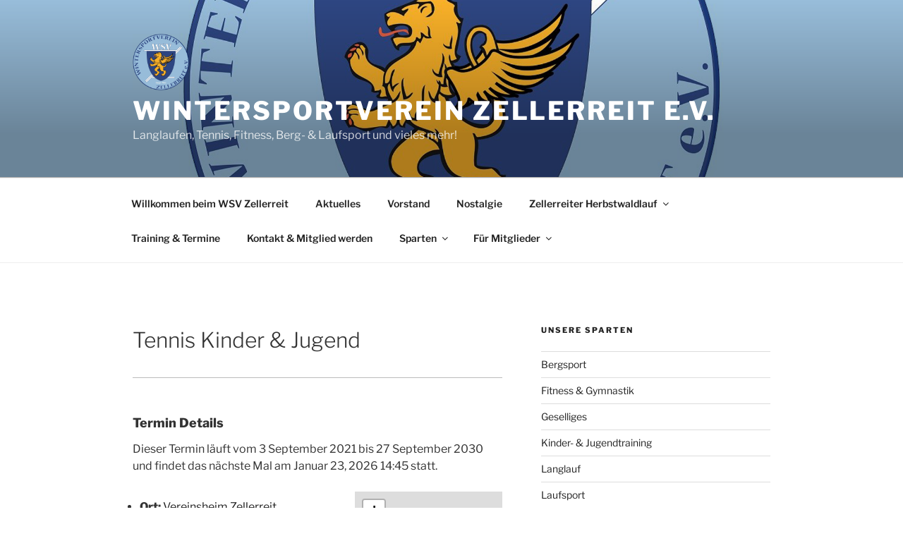

--- FILE ---
content_type: text/html; charset=UTF-8
request_url: http://wsv-zellerreit.de/events/event/tennis-kinder-jugend/
body_size: 32900
content:
<!DOCTYPE html>
<html lang="de" class="no-js no-svg">
<head>
<meta charset="UTF-8">
<meta name="viewport" content="width=device-width, initial-scale=1">
<link rel="profile" href="https://gmpg.org/xfn/11">

<script>(function(html){html.className = html.className.replace(/\bno-js\b/,'js')})(document.documentElement);</script>
<title>Tennis Kinder &#038; Jugend &#8211; Wintersportverein Zellerreit e.V.</title>
<meta name='robots' content='max-image-preview:large' />
<link rel='dns-prefetch' href='//s.w.org' />
<link rel="alternate" type="application/rss+xml" title="Wintersportverein Zellerreit e.V. &raquo; Feed" href="http://wsv-zellerreit.de/feed/" />
<link rel="alternate" type="application/rss+xml" title="Wintersportverein Zellerreit e.V. &raquo; Kommentar-Feed" href="http://wsv-zellerreit.de/comments/feed/" />
<script>
window._wpemojiSettings = {"baseUrl":"https:\/\/s.w.org\/images\/core\/emoji\/14.0.0\/72x72\/","ext":".png","svgUrl":"https:\/\/s.w.org\/images\/core\/emoji\/14.0.0\/svg\/","svgExt":".svg","source":{"concatemoji":"http:\/\/wsv-zellerreit.de\/wp-includes\/js\/wp-emoji-release.min.js?ver=6.0.11"}};
/*! This file is auto-generated */
!function(e,a,t){var n,r,o,i=a.createElement("canvas"),p=i.getContext&&i.getContext("2d");function s(e,t){var a=String.fromCharCode,e=(p.clearRect(0,0,i.width,i.height),p.fillText(a.apply(this,e),0,0),i.toDataURL());return p.clearRect(0,0,i.width,i.height),p.fillText(a.apply(this,t),0,0),e===i.toDataURL()}function c(e){var t=a.createElement("script");t.src=e,t.defer=t.type="text/javascript",a.getElementsByTagName("head")[0].appendChild(t)}for(o=Array("flag","emoji"),t.supports={everything:!0,everythingExceptFlag:!0},r=0;r<o.length;r++)t.supports[o[r]]=function(e){if(!p||!p.fillText)return!1;switch(p.textBaseline="top",p.font="600 32px Arial",e){case"flag":return s([127987,65039,8205,9895,65039],[127987,65039,8203,9895,65039])?!1:!s([55356,56826,55356,56819],[55356,56826,8203,55356,56819])&&!s([55356,57332,56128,56423,56128,56418,56128,56421,56128,56430,56128,56423,56128,56447],[55356,57332,8203,56128,56423,8203,56128,56418,8203,56128,56421,8203,56128,56430,8203,56128,56423,8203,56128,56447]);case"emoji":return!s([129777,127995,8205,129778,127999],[129777,127995,8203,129778,127999])}return!1}(o[r]),t.supports.everything=t.supports.everything&&t.supports[o[r]],"flag"!==o[r]&&(t.supports.everythingExceptFlag=t.supports.everythingExceptFlag&&t.supports[o[r]]);t.supports.everythingExceptFlag=t.supports.everythingExceptFlag&&!t.supports.flag,t.DOMReady=!1,t.readyCallback=function(){t.DOMReady=!0},t.supports.everything||(n=function(){t.readyCallback()},a.addEventListener?(a.addEventListener("DOMContentLoaded",n,!1),e.addEventListener("load",n,!1)):(e.attachEvent("onload",n),a.attachEvent("onreadystatechange",function(){"complete"===a.readyState&&t.readyCallback()})),(e=t.source||{}).concatemoji?c(e.concatemoji):e.wpemoji&&e.twemoji&&(c(e.twemoji),c(e.wpemoji)))}(window,document,window._wpemojiSettings);
</script>
<style>
img.wp-smiley,
img.emoji {
	display: inline !important;
	border: none !important;
	box-shadow: none !important;
	height: 1em !important;
	width: 1em !important;
	margin: 0 0.07em !important;
	vertical-align: -0.1em !important;
	background: none !important;
	padding: 0 !important;
}
</style>
	<link rel='stylesheet' id='eo-leaflet.js-css'  href='http://wsv-zellerreit.de/wp-content/plugins/event-organiser/lib/leaflet/leaflet.min.css?ver=1.4.0' media='all' />
<style id='eo-leaflet.js-inline-css'>
.leaflet-popup-close-button{box-shadow:none!important;}
</style>
<link rel='stylesheet' id='wp-block-library-css'  href='http://wsv-zellerreit.de/wp-includes/css/dist/block-library/style.min.css?ver=6.0.11' media='all' />
<style id='wp-block-library-theme-inline-css'>
.wp-block-audio figcaption{color:#555;font-size:13px;text-align:center}.is-dark-theme .wp-block-audio figcaption{color:hsla(0,0%,100%,.65)}.wp-block-code{border:1px solid #ccc;border-radius:4px;font-family:Menlo,Consolas,monaco,monospace;padding:.8em 1em}.wp-block-embed figcaption{color:#555;font-size:13px;text-align:center}.is-dark-theme .wp-block-embed figcaption{color:hsla(0,0%,100%,.65)}.blocks-gallery-caption{color:#555;font-size:13px;text-align:center}.is-dark-theme .blocks-gallery-caption{color:hsla(0,0%,100%,.65)}.wp-block-image figcaption{color:#555;font-size:13px;text-align:center}.is-dark-theme .wp-block-image figcaption{color:hsla(0,0%,100%,.65)}.wp-block-pullquote{border-top:4px solid;border-bottom:4px solid;margin-bottom:1.75em;color:currentColor}.wp-block-pullquote__citation,.wp-block-pullquote cite,.wp-block-pullquote footer{color:currentColor;text-transform:uppercase;font-size:.8125em;font-style:normal}.wp-block-quote{border-left:.25em solid;margin:0 0 1.75em;padding-left:1em}.wp-block-quote cite,.wp-block-quote footer{color:currentColor;font-size:.8125em;position:relative;font-style:normal}.wp-block-quote.has-text-align-right{border-left:none;border-right:.25em solid;padding-left:0;padding-right:1em}.wp-block-quote.has-text-align-center{border:none;padding-left:0}.wp-block-quote.is-large,.wp-block-quote.is-style-large,.wp-block-quote.is-style-plain{border:none}.wp-block-search .wp-block-search__label{font-weight:700}:where(.wp-block-group.has-background){padding:1.25em 2.375em}.wp-block-separator.has-css-opacity{opacity:.4}.wp-block-separator{border:none;border-bottom:2px solid;margin-left:auto;margin-right:auto}.wp-block-separator.has-alpha-channel-opacity{opacity:1}.wp-block-separator:not(.is-style-wide):not(.is-style-dots){width:100px}.wp-block-separator.has-background:not(.is-style-dots){border-bottom:none;height:1px}.wp-block-separator.has-background:not(.is-style-wide):not(.is-style-dots){height:2px}.wp-block-table thead{border-bottom:3px solid}.wp-block-table tfoot{border-top:3px solid}.wp-block-table td,.wp-block-table th{padding:.5em;border:1px solid;word-break:normal}.wp-block-table figcaption{color:#555;font-size:13px;text-align:center}.is-dark-theme .wp-block-table figcaption{color:hsla(0,0%,100%,.65)}.wp-block-video figcaption{color:#555;font-size:13px;text-align:center}.is-dark-theme .wp-block-video figcaption{color:hsla(0,0%,100%,.65)}.wp-block-template-part.has-background{padding:1.25em 2.375em;margin-top:0;margin-bottom:0}
</style>
<style id='global-styles-inline-css'>
body{--wp--preset--color--black: #000000;--wp--preset--color--cyan-bluish-gray: #abb8c3;--wp--preset--color--white: #ffffff;--wp--preset--color--pale-pink: #f78da7;--wp--preset--color--vivid-red: #cf2e2e;--wp--preset--color--luminous-vivid-orange: #ff6900;--wp--preset--color--luminous-vivid-amber: #fcb900;--wp--preset--color--light-green-cyan: #7bdcb5;--wp--preset--color--vivid-green-cyan: #00d084;--wp--preset--color--pale-cyan-blue: #8ed1fc;--wp--preset--color--vivid-cyan-blue: #0693e3;--wp--preset--color--vivid-purple: #9b51e0;--wp--preset--gradient--vivid-cyan-blue-to-vivid-purple: linear-gradient(135deg,rgba(6,147,227,1) 0%,rgb(155,81,224) 100%);--wp--preset--gradient--light-green-cyan-to-vivid-green-cyan: linear-gradient(135deg,rgb(122,220,180) 0%,rgb(0,208,130) 100%);--wp--preset--gradient--luminous-vivid-amber-to-luminous-vivid-orange: linear-gradient(135deg,rgba(252,185,0,1) 0%,rgba(255,105,0,1) 100%);--wp--preset--gradient--luminous-vivid-orange-to-vivid-red: linear-gradient(135deg,rgba(255,105,0,1) 0%,rgb(207,46,46) 100%);--wp--preset--gradient--very-light-gray-to-cyan-bluish-gray: linear-gradient(135deg,rgb(238,238,238) 0%,rgb(169,184,195) 100%);--wp--preset--gradient--cool-to-warm-spectrum: linear-gradient(135deg,rgb(74,234,220) 0%,rgb(151,120,209) 20%,rgb(207,42,186) 40%,rgb(238,44,130) 60%,rgb(251,105,98) 80%,rgb(254,248,76) 100%);--wp--preset--gradient--blush-light-purple: linear-gradient(135deg,rgb(255,206,236) 0%,rgb(152,150,240) 100%);--wp--preset--gradient--blush-bordeaux: linear-gradient(135deg,rgb(254,205,165) 0%,rgb(254,45,45) 50%,rgb(107,0,62) 100%);--wp--preset--gradient--luminous-dusk: linear-gradient(135deg,rgb(255,203,112) 0%,rgb(199,81,192) 50%,rgb(65,88,208) 100%);--wp--preset--gradient--pale-ocean: linear-gradient(135deg,rgb(255,245,203) 0%,rgb(182,227,212) 50%,rgb(51,167,181) 100%);--wp--preset--gradient--electric-grass: linear-gradient(135deg,rgb(202,248,128) 0%,rgb(113,206,126) 100%);--wp--preset--gradient--midnight: linear-gradient(135deg,rgb(2,3,129) 0%,rgb(40,116,252) 100%);--wp--preset--duotone--dark-grayscale: url('#wp-duotone-dark-grayscale');--wp--preset--duotone--grayscale: url('#wp-duotone-grayscale');--wp--preset--duotone--purple-yellow: url('#wp-duotone-purple-yellow');--wp--preset--duotone--blue-red: url('#wp-duotone-blue-red');--wp--preset--duotone--midnight: url('#wp-duotone-midnight');--wp--preset--duotone--magenta-yellow: url('#wp-duotone-magenta-yellow');--wp--preset--duotone--purple-green: url('#wp-duotone-purple-green');--wp--preset--duotone--blue-orange: url('#wp-duotone-blue-orange');--wp--preset--font-size--small: 13px;--wp--preset--font-size--medium: 20px;--wp--preset--font-size--large: 36px;--wp--preset--font-size--x-large: 42px;}.has-black-color{color: var(--wp--preset--color--black) !important;}.has-cyan-bluish-gray-color{color: var(--wp--preset--color--cyan-bluish-gray) !important;}.has-white-color{color: var(--wp--preset--color--white) !important;}.has-pale-pink-color{color: var(--wp--preset--color--pale-pink) !important;}.has-vivid-red-color{color: var(--wp--preset--color--vivid-red) !important;}.has-luminous-vivid-orange-color{color: var(--wp--preset--color--luminous-vivid-orange) !important;}.has-luminous-vivid-amber-color{color: var(--wp--preset--color--luminous-vivid-amber) !important;}.has-light-green-cyan-color{color: var(--wp--preset--color--light-green-cyan) !important;}.has-vivid-green-cyan-color{color: var(--wp--preset--color--vivid-green-cyan) !important;}.has-pale-cyan-blue-color{color: var(--wp--preset--color--pale-cyan-blue) !important;}.has-vivid-cyan-blue-color{color: var(--wp--preset--color--vivid-cyan-blue) !important;}.has-vivid-purple-color{color: var(--wp--preset--color--vivid-purple) !important;}.has-black-background-color{background-color: var(--wp--preset--color--black) !important;}.has-cyan-bluish-gray-background-color{background-color: var(--wp--preset--color--cyan-bluish-gray) !important;}.has-white-background-color{background-color: var(--wp--preset--color--white) !important;}.has-pale-pink-background-color{background-color: var(--wp--preset--color--pale-pink) !important;}.has-vivid-red-background-color{background-color: var(--wp--preset--color--vivid-red) !important;}.has-luminous-vivid-orange-background-color{background-color: var(--wp--preset--color--luminous-vivid-orange) !important;}.has-luminous-vivid-amber-background-color{background-color: var(--wp--preset--color--luminous-vivid-amber) !important;}.has-light-green-cyan-background-color{background-color: var(--wp--preset--color--light-green-cyan) !important;}.has-vivid-green-cyan-background-color{background-color: var(--wp--preset--color--vivid-green-cyan) !important;}.has-pale-cyan-blue-background-color{background-color: var(--wp--preset--color--pale-cyan-blue) !important;}.has-vivid-cyan-blue-background-color{background-color: var(--wp--preset--color--vivid-cyan-blue) !important;}.has-vivid-purple-background-color{background-color: var(--wp--preset--color--vivid-purple) !important;}.has-black-border-color{border-color: var(--wp--preset--color--black) !important;}.has-cyan-bluish-gray-border-color{border-color: var(--wp--preset--color--cyan-bluish-gray) !important;}.has-white-border-color{border-color: var(--wp--preset--color--white) !important;}.has-pale-pink-border-color{border-color: var(--wp--preset--color--pale-pink) !important;}.has-vivid-red-border-color{border-color: var(--wp--preset--color--vivid-red) !important;}.has-luminous-vivid-orange-border-color{border-color: var(--wp--preset--color--luminous-vivid-orange) !important;}.has-luminous-vivid-amber-border-color{border-color: var(--wp--preset--color--luminous-vivid-amber) !important;}.has-light-green-cyan-border-color{border-color: var(--wp--preset--color--light-green-cyan) !important;}.has-vivid-green-cyan-border-color{border-color: var(--wp--preset--color--vivid-green-cyan) !important;}.has-pale-cyan-blue-border-color{border-color: var(--wp--preset--color--pale-cyan-blue) !important;}.has-vivid-cyan-blue-border-color{border-color: var(--wp--preset--color--vivid-cyan-blue) !important;}.has-vivid-purple-border-color{border-color: var(--wp--preset--color--vivid-purple) !important;}.has-vivid-cyan-blue-to-vivid-purple-gradient-background{background: var(--wp--preset--gradient--vivid-cyan-blue-to-vivid-purple) !important;}.has-light-green-cyan-to-vivid-green-cyan-gradient-background{background: var(--wp--preset--gradient--light-green-cyan-to-vivid-green-cyan) !important;}.has-luminous-vivid-amber-to-luminous-vivid-orange-gradient-background{background: var(--wp--preset--gradient--luminous-vivid-amber-to-luminous-vivid-orange) !important;}.has-luminous-vivid-orange-to-vivid-red-gradient-background{background: var(--wp--preset--gradient--luminous-vivid-orange-to-vivid-red) !important;}.has-very-light-gray-to-cyan-bluish-gray-gradient-background{background: var(--wp--preset--gradient--very-light-gray-to-cyan-bluish-gray) !important;}.has-cool-to-warm-spectrum-gradient-background{background: var(--wp--preset--gradient--cool-to-warm-spectrum) !important;}.has-blush-light-purple-gradient-background{background: var(--wp--preset--gradient--blush-light-purple) !important;}.has-blush-bordeaux-gradient-background{background: var(--wp--preset--gradient--blush-bordeaux) !important;}.has-luminous-dusk-gradient-background{background: var(--wp--preset--gradient--luminous-dusk) !important;}.has-pale-ocean-gradient-background{background: var(--wp--preset--gradient--pale-ocean) !important;}.has-electric-grass-gradient-background{background: var(--wp--preset--gradient--electric-grass) !important;}.has-midnight-gradient-background{background: var(--wp--preset--gradient--midnight) !important;}.has-small-font-size{font-size: var(--wp--preset--font-size--small) !important;}.has-medium-font-size{font-size: var(--wp--preset--font-size--medium) !important;}.has-large-font-size{font-size: var(--wp--preset--font-size--large) !important;}.has-x-large-font-size{font-size: var(--wp--preset--font-size--x-large) !important;}
</style>
<link rel='stylesheet' id='twentyseventeen-fonts-css'  href='http://wsv-zellerreit.de/wp-content/themes/twentyseventeen/assets/fonts/font-libre-franklin.css?ver=20230328' media='all' />
<link rel='stylesheet' id='twentyseventeen-style-css'  href='http://wsv-zellerreit.de/wp-content/themes/twentyseventeen/style.css?ver=20240116' media='all' />
<link rel='stylesheet' id='twentyseventeen-block-style-css'  href='http://wsv-zellerreit.de/wp-content/themes/twentyseventeen/assets/css/blocks.css?ver=20220912' media='all' />
<script src='http://wsv-zellerreit.de/wp-includes/js/jquery/jquery.min.js?ver=3.6.0' id='jquery-core-js'></script>
<script src='http://wsv-zellerreit.de/wp-includes/js/jquery/jquery-migrate.min.js?ver=3.3.2' id='jquery-migrate-js'></script>
<link rel="https://api.w.org/" href="http://wsv-zellerreit.de/wp-json/" /><link rel="EditURI" type="application/rsd+xml" title="RSD" href="http://wsv-zellerreit.de/xmlrpc.php?rsd" />
<link rel="wlwmanifest" type="application/wlwmanifest+xml" href="http://wsv-zellerreit.de/wp-includes/wlwmanifest.xml" /> 
<meta name="generator" content="WordPress 6.0.11" />
<link rel="canonical" href="http://wsv-zellerreit.de/events/event/tennis-kinder-jugend/" />
<link rel='shortlink' href='http://wsv-zellerreit.de/?p=1799' />
<link rel="alternate" type="application/json+oembed" href="http://wsv-zellerreit.de/wp-json/oembed/1.0/embed?url=http%3A%2F%2Fwsv-zellerreit.de%2Fevents%2Fevent%2Ftennis-kinder-jugend%2F" />
<link rel="alternate" type="text/xml+oembed" href="http://wsv-zellerreit.de/wp-json/oembed/1.0/embed?url=http%3A%2F%2Fwsv-zellerreit.de%2Fevents%2Fevent%2Ftennis-kinder-jugend%2F&#038;format=xml" />
		<!-- HappyForms global container -->
		<script type="text/javascript">HappyForms = {};</script>
		<!-- End of HappyForms global container -->
		<link rel="icon" href="http://wsv-zellerreit.de/wp-content/uploads/2019/06/cropped-WSVLogo-32x32.png" sizes="32x32" />
<link rel="icon" href="http://wsv-zellerreit.de/wp-content/uploads/2019/06/cropped-WSVLogo-192x192.png" sizes="192x192" />
<link rel="apple-touch-icon" href="http://wsv-zellerreit.de/wp-content/uploads/2019/06/cropped-WSVLogo-180x180.png" />
<meta name="msapplication-TileImage" content="http://wsv-zellerreit.de/wp-content/uploads/2019/06/cropped-WSVLogo-270x270.png" />
</head>

<body class="event-template-default single single-event postid-1799 wp-custom-logo wp-embed-responsive group-blog has-header-image has-sidebar colors-light">
<svg xmlns="http://www.w3.org/2000/svg" viewBox="0 0 0 0" width="0" height="0" focusable="false" role="none" style="visibility: hidden; position: absolute; left: -9999px; overflow: hidden;" ><defs><filter id="wp-duotone-dark-grayscale"><feColorMatrix color-interpolation-filters="sRGB" type="matrix" values=" .299 .587 .114 0 0 .299 .587 .114 0 0 .299 .587 .114 0 0 .299 .587 .114 0 0 " /><feComponentTransfer color-interpolation-filters="sRGB" ><feFuncR type="table" tableValues="0 0.49803921568627" /><feFuncG type="table" tableValues="0 0.49803921568627" /><feFuncB type="table" tableValues="0 0.49803921568627" /><feFuncA type="table" tableValues="1 1" /></feComponentTransfer><feComposite in2="SourceGraphic" operator="in" /></filter></defs></svg><svg xmlns="http://www.w3.org/2000/svg" viewBox="0 0 0 0" width="0" height="0" focusable="false" role="none" style="visibility: hidden; position: absolute; left: -9999px; overflow: hidden;" ><defs><filter id="wp-duotone-grayscale"><feColorMatrix color-interpolation-filters="sRGB" type="matrix" values=" .299 .587 .114 0 0 .299 .587 .114 0 0 .299 .587 .114 0 0 .299 .587 .114 0 0 " /><feComponentTransfer color-interpolation-filters="sRGB" ><feFuncR type="table" tableValues="0 1" /><feFuncG type="table" tableValues="0 1" /><feFuncB type="table" tableValues="0 1" /><feFuncA type="table" tableValues="1 1" /></feComponentTransfer><feComposite in2="SourceGraphic" operator="in" /></filter></defs></svg><svg xmlns="http://www.w3.org/2000/svg" viewBox="0 0 0 0" width="0" height="0" focusable="false" role="none" style="visibility: hidden; position: absolute; left: -9999px; overflow: hidden;" ><defs><filter id="wp-duotone-purple-yellow"><feColorMatrix color-interpolation-filters="sRGB" type="matrix" values=" .299 .587 .114 0 0 .299 .587 .114 0 0 .299 .587 .114 0 0 .299 .587 .114 0 0 " /><feComponentTransfer color-interpolation-filters="sRGB" ><feFuncR type="table" tableValues="0.54901960784314 0.98823529411765" /><feFuncG type="table" tableValues="0 1" /><feFuncB type="table" tableValues="0.71764705882353 0.25490196078431" /><feFuncA type="table" tableValues="1 1" /></feComponentTransfer><feComposite in2="SourceGraphic" operator="in" /></filter></defs></svg><svg xmlns="http://www.w3.org/2000/svg" viewBox="0 0 0 0" width="0" height="0" focusable="false" role="none" style="visibility: hidden; position: absolute; left: -9999px; overflow: hidden;" ><defs><filter id="wp-duotone-blue-red"><feColorMatrix color-interpolation-filters="sRGB" type="matrix" values=" .299 .587 .114 0 0 .299 .587 .114 0 0 .299 .587 .114 0 0 .299 .587 .114 0 0 " /><feComponentTransfer color-interpolation-filters="sRGB" ><feFuncR type="table" tableValues="0 1" /><feFuncG type="table" tableValues="0 0.27843137254902" /><feFuncB type="table" tableValues="0.5921568627451 0.27843137254902" /><feFuncA type="table" tableValues="1 1" /></feComponentTransfer><feComposite in2="SourceGraphic" operator="in" /></filter></defs></svg><svg xmlns="http://www.w3.org/2000/svg" viewBox="0 0 0 0" width="0" height="0" focusable="false" role="none" style="visibility: hidden; position: absolute; left: -9999px; overflow: hidden;" ><defs><filter id="wp-duotone-midnight"><feColorMatrix color-interpolation-filters="sRGB" type="matrix" values=" .299 .587 .114 0 0 .299 .587 .114 0 0 .299 .587 .114 0 0 .299 .587 .114 0 0 " /><feComponentTransfer color-interpolation-filters="sRGB" ><feFuncR type="table" tableValues="0 0" /><feFuncG type="table" tableValues="0 0.64705882352941" /><feFuncB type="table" tableValues="0 1" /><feFuncA type="table" tableValues="1 1" /></feComponentTransfer><feComposite in2="SourceGraphic" operator="in" /></filter></defs></svg><svg xmlns="http://www.w3.org/2000/svg" viewBox="0 0 0 0" width="0" height="0" focusable="false" role="none" style="visibility: hidden; position: absolute; left: -9999px; overflow: hidden;" ><defs><filter id="wp-duotone-magenta-yellow"><feColorMatrix color-interpolation-filters="sRGB" type="matrix" values=" .299 .587 .114 0 0 .299 .587 .114 0 0 .299 .587 .114 0 0 .299 .587 .114 0 0 " /><feComponentTransfer color-interpolation-filters="sRGB" ><feFuncR type="table" tableValues="0.78039215686275 1" /><feFuncG type="table" tableValues="0 0.94901960784314" /><feFuncB type="table" tableValues="0.35294117647059 0.47058823529412" /><feFuncA type="table" tableValues="1 1" /></feComponentTransfer><feComposite in2="SourceGraphic" operator="in" /></filter></defs></svg><svg xmlns="http://www.w3.org/2000/svg" viewBox="0 0 0 0" width="0" height="0" focusable="false" role="none" style="visibility: hidden; position: absolute; left: -9999px; overflow: hidden;" ><defs><filter id="wp-duotone-purple-green"><feColorMatrix color-interpolation-filters="sRGB" type="matrix" values=" .299 .587 .114 0 0 .299 .587 .114 0 0 .299 .587 .114 0 0 .299 .587 .114 0 0 " /><feComponentTransfer color-interpolation-filters="sRGB" ><feFuncR type="table" tableValues="0.65098039215686 0.40392156862745" /><feFuncG type="table" tableValues="0 1" /><feFuncB type="table" tableValues="0.44705882352941 0.4" /><feFuncA type="table" tableValues="1 1" /></feComponentTransfer><feComposite in2="SourceGraphic" operator="in" /></filter></defs></svg><svg xmlns="http://www.w3.org/2000/svg" viewBox="0 0 0 0" width="0" height="0" focusable="false" role="none" style="visibility: hidden; position: absolute; left: -9999px; overflow: hidden;" ><defs><filter id="wp-duotone-blue-orange"><feColorMatrix color-interpolation-filters="sRGB" type="matrix" values=" .299 .587 .114 0 0 .299 .587 .114 0 0 .299 .587 .114 0 0 .299 .587 .114 0 0 " /><feComponentTransfer color-interpolation-filters="sRGB" ><feFuncR type="table" tableValues="0.098039215686275 1" /><feFuncG type="table" tableValues="0 0.66274509803922" /><feFuncB type="table" tableValues="0.84705882352941 0.41960784313725" /><feFuncA type="table" tableValues="1 1" /></feComponentTransfer><feComposite in2="SourceGraphic" operator="in" /></filter></defs></svg><div id="page" class="site">
	<a class="skip-link screen-reader-text" href="#content">
		Zum Inhalt springen	</a>

	<header id="masthead" class="site-header">

		<div class="custom-header">

		<div class="custom-header-media">
			<div id="wp-custom-header" class="wp-custom-header"><img src="http://wsv-zellerreit.de/wp-content/uploads/2019/06/cropped-Header_WSV_2.png" width="2000" height="1200" alt="" srcset="http://wsv-zellerreit.de/wp-content/uploads/2019/06/cropped-Header_WSV_2.png 2000w, http://wsv-zellerreit.de/wp-content/uploads/2019/06/cropped-Header_WSV_2-300x180.png 300w, http://wsv-zellerreit.de/wp-content/uploads/2019/06/cropped-Header_WSV_2-768x461.png 768w, http://wsv-zellerreit.de/wp-content/uploads/2019/06/cropped-Header_WSV_2-1024x614.png 1024w" sizes="100vw" /></div>		</div>

	<div class="site-branding">
	<div class="wrap">

		<a href="http://wsv-zellerreit.de/" class="custom-logo-link" rel="home"><img width="250" height="250" src="http://wsv-zellerreit.de/wp-content/uploads/2019/06/cropped-WSVLogo-1.png" class="custom-logo" alt="Wintersportverein Zellerreit e.V." srcset="http://wsv-zellerreit.de/wp-content/uploads/2019/06/cropped-WSVLogo-1.png 250w, http://wsv-zellerreit.de/wp-content/uploads/2019/06/cropped-WSVLogo-1-150x150.png 150w, http://wsv-zellerreit.de/wp-content/uploads/2019/06/cropped-WSVLogo-1-100x100.png 100w" sizes="100vw" /></a>
		<div class="site-branding-text">
							<p class="site-title"><a href="http://wsv-zellerreit.de/" rel="home">Wintersportverein Zellerreit e.V.</a></p>
			
							<p class="site-description">Langlaufen, Tennis, Fitness, Berg- &amp; Laufsport und vieles mehr!</p>
					</div><!-- .site-branding-text -->

		
	</div><!-- .wrap -->
</div><!-- .site-branding -->

</div><!-- .custom-header -->

					<div class="navigation-top">
				<div class="wrap">
					<nav id="site-navigation" class="main-navigation" aria-label="Oberes Menü">
	<button class="menu-toggle" aria-controls="top-menu" aria-expanded="false">
		<svg class="icon icon-bars" aria-hidden="true" role="img"> <use href="#icon-bars" xlink:href="#icon-bars"></use> </svg><svg class="icon icon-close" aria-hidden="true" role="img"> <use href="#icon-close" xlink:href="#icon-close"></use> </svg>Menü	</button>

	<div class="menu-header-menue-container"><ul id="top-menu" class="menu"><li id="menu-item-291" class="menu-item menu-item-type-post_type menu-item-object-page menu-item-home menu-item-291"><a href="http://wsv-zellerreit.de/">Willkommen beim WSV Zellerreit</a></li>
<li id="menu-item-92" class="menu-item menu-item-type-post_type menu-item-object-page current_page_parent menu-item-92"><a href="http://wsv-zellerreit.de/aktuelles/">Aktuelles</a></li>
<li id="menu-item-110" class="menu-item menu-item-type-post_type menu-item-object-page menu-item-110"><a href="http://wsv-zellerreit.de/vorstand/">Vorstand</a></li>
<li id="menu-item-82" class="menu-item menu-item-type-post_type menu-item-object-page menu-item-82"><a href="http://wsv-zellerreit.de/nostalgie/">Nostalgie</a></li>
<li id="menu-item-290" class="menu-item menu-item-type-post_type menu-item-object-page menu-item-has-children menu-item-290"><a href="http://wsv-zellerreit.de/zellerreiter-herbstwaldlauf/">Zellerreiter Herbstwaldlauf<svg class="icon icon-angle-down" aria-hidden="true" role="img"> <use href="#icon-angle-down" xlink:href="#icon-angle-down"></use> </svg></a>
<ul class="sub-menu">
	<li id="menu-item-3124" class="menu-item menu-item-type-post_type menu-item-object-page menu-item-3124"><a href="http://wsv-zellerreit.de/ausschreibung-herbstwaldlauf/">Ausschreibung Herbstwaldlauf 2025</a></li>
	<li id="menu-item-2336" class="menu-item menu-item-type-post_type menu-item-object-page menu-item-2336"><a href="http://wsv-zellerreit.de/zellerreiter-herbstwaldlauf/streckenplaene/">Streckenpläne Zellerreiter Herbstwaldlauf</a></li>
</ul>
</li>
<li id="menu-item-187" class="menu-item menu-item-type-post_type menu-item-object-page menu-item-187"><a href="http://wsv-zellerreit.de/termine/">Training &#038; Termine</a></li>
<li id="menu-item-91" class="menu-item menu-item-type-post_type menu-item-object-page menu-item-91"><a href="http://wsv-zellerreit.de/kontakt/">Kontakt &#038; Mitglied werden</a></li>
<li id="menu-item-399" class="menu-item menu-item-type-custom menu-item-object-custom menu-item-has-children menu-item-399"><a href="#">Sparten<svg class="icon icon-angle-down" aria-hidden="true" role="img"> <use href="#icon-angle-down" xlink:href="#icon-angle-down"></use> </svg></a>
<ul class="sub-menu">
	<li id="menu-item-397" class="menu-item menu-item-type-post_type menu-item-object-page menu-item-397"><a href="http://wsv-zellerreit.de/bergsport/">Bergsport</a></li>
	<li id="menu-item-395" class="menu-item menu-item-type-post_type menu-item-object-page menu-item-395"><a href="http://wsv-zellerreit.de/fitness-gymnastik/">Fitness &#038; Gymnastik</a></li>
	<li id="menu-item-393" class="menu-item menu-item-type-post_type menu-item-object-page menu-item-393"><a href="http://wsv-zellerreit.de/geselliges/">Geselliges</a></li>
	<li id="menu-item-3034" class="menu-item menu-item-type-post_type menu-item-object-page menu-item-3034"><a href="http://wsv-zellerreit.de/kindertraining/">Kinder- &#038; Jugendtraining</a></li>
	<li id="menu-item-398" class="menu-item menu-item-type-post_type menu-item-object-page menu-item-398"><a href="http://wsv-zellerreit.de/langlauf/">Langlauf</a></li>
	<li id="menu-item-396" class="menu-item menu-item-type-post_type menu-item-object-page menu-item-396"><a href="http://wsv-zellerreit.de/laufsport/">Laufsport</a></li>
	<li id="menu-item-390" class="menu-item menu-item-type-post_type menu-item-object-page menu-item-390"><a href="http://wsv-zellerreit.de/nordic-walking/">Nordic Walking</a></li>
	<li id="menu-item-391" class="menu-item menu-item-type-post_type menu-item-object-page menu-item-391"><a href="http://wsv-zellerreit.de/senioren/">Senioren</a></li>
	<li id="menu-item-394" class="menu-item menu-item-type-post_type menu-item-object-page menu-item-394"><a href="http://wsv-zellerreit.de/tennis/">Tennis</a></li>
</ul>
</li>
<li id="menu-item-2826" class="menu-item menu-item-type-custom menu-item-object-custom menu-item-has-children menu-item-2826"><a href="#">Für Mitglieder<svg class="icon icon-angle-down" aria-hidden="true" role="img"> <use href="#icon-angle-down" xlink:href="#icon-angle-down"></use> </svg></a>
<ul class="sub-menu">
	<li id="menu-item-2825" class="menu-item menu-item-type-post_type menu-item-object-page menu-item-2825"><a href="http://wsv-zellerreit.de/wsv-onlineshop/">WSV-Onlineshop</a></li>
	<li id="menu-item-1817" class="menu-item menu-item-type-post_type menu-item-object-page menu-item-1817"><a href="http://wsv-zellerreit.de/online-training/">Online-Training</a></li>
</ul>
</li>
</ul></div>
	</nav><!-- #site-navigation -->
				</div><!-- .wrap -->
			</div><!-- .navigation-top -->
		
	</header><!-- #masthead -->

	
	<div class="site-content-contain">
		<div id="content" class="site-content">

<div class="wrap">
	<div id="primary" class="content-area">
		<main id="main" class="site-main">

			
<article id="post-1799" class="post-1799 event type-event status-publish hentry event-venue-vereinsheim-zellerreit event-category-jugend event-category-tennis">
		<header class="entry-header">
		<h1 class="entry-title">Tennis Kinder &#038; Jugend</h1>	</header><!-- .entry-header -->

	
	<div class="entry-content">
		
<div class="eventorganiser-event-meta">

	<hr>

	<!-- Event details -->
	<h4>Termin Details</h4>

	<!-- Is event recurring or a single event -->
			<!-- Event recurs - is there a next occurrence? -->
		
					<!-- If the event is occurring again in the future, display the date -->
			<p>Dieser Termin läuft vom 3 September 2021 bis 27 September 2030 und findet das nächste Mal am Januar 23, 2026 14:45 statt.</p>
			
	<ul class="eo-event-meta">

		
					<li><strong>Ort:</strong> <a href="http://wsv-zellerreit.de/events/venues/vereinsheim-zellerreit/"> Vereinsheim Zellerreit</a></li>
		
					<li><strong>Terminkategorien:</strong> <a href="http://wsv-zellerreit.de/events/category/jugend/" rel="tag">Jugend</a>, <a href="http://wsv-zellerreit.de/events/category/tennis/" rel="tag">Tennis</a></li>
		
		
		
					<li><strong>Kommende Daten:</strong>
						<ul class="eo-upcoming-dates">
							<li><time itemprop="startDate" datetime="2026-01-23T14:45:00+00:00">Januar 23, 2026 14:45</time> &ndash; <time itemprop="endDate" datetime="2026-01-23T15:45:00+00:00">15:45</time></li><li><time itemprop="startDate" datetime="2026-01-30T14:45:00+00:00">Januar 30, 2026 14:45</time> &ndash; <time itemprop="endDate" datetime="2026-01-30T15:45:00+00:00">15:45</time></li><li><time itemprop="startDate" datetime="2026-02-06T14:45:00+00:00">Februar 6, 2026 14:45</time> &ndash; <time itemprop="endDate" datetime="2026-02-06T15:45:00+00:00">15:45</time></li><li><time itemprop="startDate" datetime="2026-02-13T14:45:00+00:00">Februar 13, 2026 14:45</time> &ndash; <time itemprop="endDate" datetime="2026-02-13T15:45:00+00:00">15:45</time></li><li><time itemprop="startDate" datetime="2026-02-20T14:45:00+00:00">Februar 20, 2026 14:45</time> &ndash; <time itemprop="endDate" datetime="2026-02-20T15:45:00+00:00">15:45</time></li><li><time itemprop="startDate" datetime="2026-02-27T14:45:00+00:00">Februar 27, 2026 14:45</time> &ndash; <time itemprop="endDate" datetime="2026-02-27T15:45:00+00:00">15:45</time></li><li><time itemprop="startDate" datetime="2026-03-06T14:45:00+00:00">März 6, 2026 14:45</time> &ndash; <time itemprop="endDate" datetime="2026-03-06T15:45:00+00:00">15:45</time></li><li><time itemprop="startDate" datetime="2026-03-13T14:45:00+00:00">März 13, 2026 14:45</time> &ndash; <time itemprop="endDate" datetime="2026-03-13T15:45:00+00:00">15:45</time></li><li><time itemprop="startDate" datetime="2026-03-20T14:45:00+00:00">März 20, 2026 14:45</time> &ndash; <time itemprop="endDate" datetime="2026-03-20T15:45:00+00:00">15:45</time></li><li><time itemprop="startDate" datetime="2026-03-27T14:45:00+00:00">März 27, 2026 14:45</time> &ndash; <time itemprop="endDate" datetime="2026-03-27T15:45:00+00:00">15:45</time></li><li><time itemprop="startDate" datetime="2026-04-03T14:45:00+00:00">April 3, 2026 14:45</time> &ndash; <time itemprop="endDate" datetime="2026-04-03T15:45:00+00:00">15:45</time></li><li><time itemprop="startDate" datetime="2026-04-10T14:45:00+00:00">April 10, 2026 14:45</time> &ndash; <time itemprop="endDate" datetime="2026-04-10T15:45:00+00:00">15:45</time></li><li><time itemprop="startDate" datetime="2026-04-17T14:45:00+00:00">April 17, 2026 14:45</time> &ndash; <time itemprop="endDate" datetime="2026-04-17T15:45:00+00:00">15:45</time></li><li><time itemprop="startDate" datetime="2026-04-24T14:45:00+00:00">April 24, 2026 14:45</time> &ndash; <time itemprop="endDate" datetime="2026-04-24T15:45:00+00:00">15:45</time></li><li><time itemprop="startDate" datetime="2026-05-01T14:45:00+00:00">Mai 1, 2026 14:45</time> &ndash; <time itemprop="endDate" datetime="2026-05-01T15:45:00+00:00">15:45</time></li><li><time itemprop="startDate" datetime="2026-05-08T14:45:00+00:00">Mai 8, 2026 14:45</time> &ndash; <time itemprop="endDate" datetime="2026-05-08T15:45:00+00:00">15:45</time></li><li><time itemprop="startDate" datetime="2026-05-15T14:45:00+00:00">Mai 15, 2026 14:45</time> &ndash; <time itemprop="endDate" datetime="2026-05-15T15:45:00+00:00">15:45</time></li><li><time itemprop="startDate" datetime="2026-05-22T14:45:00+00:00">Mai 22, 2026 14:45</time> &ndash; <time itemprop="endDate" datetime="2026-05-22T15:45:00+00:00">15:45</time></li><li><time itemprop="startDate" datetime="2026-05-29T14:45:00+00:00">Mai 29, 2026 14:45</time> &ndash; <time itemprop="endDate" datetime="2026-05-29T15:45:00+00:00">15:45</time></li><li><time itemprop="startDate" datetime="2026-06-05T14:45:00+00:00">Juni 5, 2026 14:45</time> &ndash; <time itemprop="endDate" datetime="2026-06-05T15:45:00+00:00">15:45</time></li><li><time itemprop="startDate" datetime="2026-06-12T14:45:00+00:00">Juni 12, 2026 14:45</time> &ndash; <time itemprop="endDate" datetime="2026-06-12T15:45:00+00:00">15:45</time></li><li><time itemprop="startDate" datetime="2026-06-19T14:45:00+00:00">Juni 19, 2026 14:45</time> &ndash; <time itemprop="endDate" datetime="2026-06-19T15:45:00+00:00">15:45</time></li><li><time itemprop="startDate" datetime="2026-06-26T14:45:00+00:00">Juni 26, 2026 14:45</time> &ndash; <time itemprop="endDate" datetime="2026-06-26T15:45:00+00:00">15:45</time></li><li><time itemprop="startDate" datetime="2026-07-03T14:45:00+00:00">Juli 3, 2026 14:45</time> &ndash; <time itemprop="endDate" datetime="2026-07-03T15:45:00+00:00">15:45</time></li><li><time itemprop="startDate" datetime="2026-07-10T14:45:00+00:00">Juli 10, 2026 14:45</time> &ndash; <time itemprop="endDate" datetime="2026-07-10T15:45:00+00:00">15:45</time></li><li><time itemprop="startDate" datetime="2026-07-17T14:45:00+00:00">Juli 17, 2026 14:45</time> &ndash; <time itemprop="endDate" datetime="2026-07-17T15:45:00+00:00">15:45</time></li><li><time itemprop="startDate" datetime="2026-07-24T14:45:00+00:00">Juli 24, 2026 14:45</time> &ndash; <time itemprop="endDate" datetime="2026-07-24T15:45:00+00:00">15:45</time></li><li><time itemprop="startDate" datetime="2026-07-31T14:45:00+00:00">Juli 31, 2026 14:45</time> &ndash; <time itemprop="endDate" datetime="2026-07-31T15:45:00+00:00">15:45</time></li><li><time itemprop="startDate" datetime="2026-08-07T14:45:00+00:00">August 7, 2026 14:45</time> &ndash; <time itemprop="endDate" datetime="2026-08-07T15:45:00+00:00">15:45</time></li><li><time itemprop="startDate" datetime="2026-08-14T14:45:00+00:00">August 14, 2026 14:45</time> &ndash; <time itemprop="endDate" datetime="2026-08-14T15:45:00+00:00">15:45</time></li><li><time itemprop="startDate" datetime="2026-08-21T14:45:00+00:00">August 21, 2026 14:45</time> &ndash; <time itemprop="endDate" datetime="2026-08-21T15:45:00+00:00">15:45</time></li><li><time itemprop="startDate" datetime="2026-08-28T14:45:00+00:00">August 28, 2026 14:45</time> &ndash; <time itemprop="endDate" datetime="2026-08-28T15:45:00+00:00">15:45</time></li><li><time itemprop="startDate" datetime="2026-09-04T14:45:00+00:00">September 4, 2026 14:45</time> &ndash; <time itemprop="endDate" datetime="2026-09-04T15:45:00+00:00">15:45</time></li><li><time itemprop="startDate" datetime="2026-09-11T14:45:00+00:00">September 11, 2026 14:45</time> &ndash; <time itemprop="endDate" datetime="2026-09-11T15:45:00+00:00">15:45</time></li><li><time itemprop="startDate" datetime="2026-09-18T14:45:00+00:00">September 18, 2026 14:45</time> &ndash; <time itemprop="endDate" datetime="2026-09-18T15:45:00+00:00">15:45</time></li><li><time itemprop="startDate" datetime="2026-09-25T14:45:00+00:00">September 25, 2026 14:45</time> &ndash; <time itemprop="endDate" datetime="2026-09-25T15:45:00+00:00">15:45</time></li><li><time itemprop="startDate" datetime="2026-10-02T14:45:00+00:00">Oktober 2, 2026 14:45</time> &ndash; <time itemprop="endDate" datetime="2026-10-02T15:45:00+00:00">15:45</time></li><li><time itemprop="startDate" datetime="2026-10-09T14:45:00+00:00">Oktober 9, 2026 14:45</time> &ndash; <time itemprop="endDate" datetime="2026-10-09T15:45:00+00:00">15:45</time></li><li><time itemprop="startDate" datetime="2026-10-16T14:45:00+00:00">Oktober 16, 2026 14:45</time> &ndash; <time itemprop="endDate" datetime="2026-10-16T15:45:00+00:00">15:45</time></li><li><time itemprop="startDate" datetime="2026-10-23T14:45:00+00:00">Oktober 23, 2026 14:45</time> &ndash; <time itemprop="endDate" datetime="2026-10-23T15:45:00+00:00">15:45</time></li><li><time itemprop="startDate" datetime="2026-10-30T14:45:00+00:00">Oktober 30, 2026 14:45</time> &ndash; <time itemprop="endDate" datetime="2026-10-30T15:45:00+00:00">15:45</time></li><li><time itemprop="startDate" datetime="2026-11-06T14:45:00+00:00">November 6, 2026 14:45</time> &ndash; <time itemprop="endDate" datetime="2026-11-06T15:45:00+00:00">15:45</time></li><li><time itemprop="startDate" datetime="2026-11-13T14:45:00+00:00">November 13, 2026 14:45</time> &ndash; <time itemprop="endDate" datetime="2026-11-13T15:45:00+00:00">15:45</time></li><li><time itemprop="startDate" datetime="2026-11-20T14:45:00+00:00">November 20, 2026 14:45</time> &ndash; <time itemprop="endDate" datetime="2026-11-20T15:45:00+00:00">15:45</time></li><li><time itemprop="startDate" datetime="2026-11-27T14:45:00+00:00">November 27, 2026 14:45</time> &ndash; <time itemprop="endDate" datetime="2026-11-27T15:45:00+00:00">15:45</time></li><li><time itemprop="startDate" datetime="2026-12-04T14:45:00+00:00">Dezember 4, 2026 14:45</time> &ndash; <time itemprop="endDate" datetime="2026-12-04T15:45:00+00:00">15:45</time></li><li><time itemprop="startDate" datetime="2026-12-11T14:45:00+00:00">Dezember 11, 2026 14:45</time> &ndash; <time itemprop="endDate" datetime="2026-12-11T15:45:00+00:00">15:45</time></li><li><time itemprop="startDate" datetime="2026-12-18T14:45:00+00:00">Dezember 18, 2026 14:45</time> &ndash; <time itemprop="endDate" datetime="2026-12-18T15:45:00+00:00">15:45</time></li><li><time itemprop="startDate" datetime="2026-12-25T14:45:00+00:00">Dezember 25, 2026 14:45</time> &ndash; <time itemprop="endDate" datetime="2026-12-25T15:45:00+00:00">15:45</time></li><li><time itemprop="startDate" datetime="2027-01-01T14:45:00+00:00">Januar 1, 2027 14:45</time> &ndash; <time itemprop="endDate" datetime="2027-01-01T15:45:00+00:00">15:45</time></li><li><time itemprop="startDate" datetime="2027-01-08T14:45:00+00:00">Januar 8, 2027 14:45</time> &ndash; <time itemprop="endDate" datetime="2027-01-08T15:45:00+00:00">15:45</time></li><li><time itemprop="startDate" datetime="2027-01-15T14:45:00+00:00">Januar 15, 2027 14:45</time> &ndash; <time itemprop="endDate" datetime="2027-01-15T15:45:00+00:00">15:45</time></li><li><time itemprop="startDate" datetime="2027-01-22T14:45:00+00:00">Januar 22, 2027 14:45</time> &ndash; <time itemprop="endDate" datetime="2027-01-22T15:45:00+00:00">15:45</time></li><li><time itemprop="startDate" datetime="2027-01-29T14:45:00+00:00">Januar 29, 2027 14:45</time> &ndash; <time itemprop="endDate" datetime="2027-01-29T15:45:00+00:00">15:45</time></li><li><time itemprop="startDate" datetime="2027-02-05T14:45:00+00:00">Februar 5, 2027 14:45</time> &ndash; <time itemprop="endDate" datetime="2027-02-05T15:45:00+00:00">15:45</time></li><li><time itemprop="startDate" datetime="2027-02-12T14:45:00+00:00">Februar 12, 2027 14:45</time> &ndash; <time itemprop="endDate" datetime="2027-02-12T15:45:00+00:00">15:45</time></li><li><time itemprop="startDate" datetime="2027-02-19T14:45:00+00:00">Februar 19, 2027 14:45</time> &ndash; <time itemprop="endDate" datetime="2027-02-19T15:45:00+00:00">15:45</time></li><li><time itemprop="startDate" datetime="2027-02-26T14:45:00+00:00">Februar 26, 2027 14:45</time> &ndash; <time itemprop="endDate" datetime="2027-02-26T15:45:00+00:00">15:45</time></li><li><time itemprop="startDate" datetime="2027-03-05T14:45:00+00:00">März 5, 2027 14:45</time> &ndash; <time itemprop="endDate" datetime="2027-03-05T15:45:00+00:00">15:45</time></li><li><time itemprop="startDate" datetime="2027-03-12T14:45:00+00:00">März 12, 2027 14:45</time> &ndash; <time itemprop="endDate" datetime="2027-03-12T15:45:00+00:00">15:45</time></li><li><time itemprop="startDate" datetime="2027-03-19T14:45:00+00:00">März 19, 2027 14:45</time> &ndash; <time itemprop="endDate" datetime="2027-03-19T15:45:00+00:00">15:45</time></li><li><time itemprop="startDate" datetime="2027-03-26T14:45:00+00:00">März 26, 2027 14:45</time> &ndash; <time itemprop="endDate" datetime="2027-03-26T15:45:00+00:00">15:45</time></li><li><time itemprop="startDate" datetime="2027-04-02T14:45:00+00:00">April 2, 2027 14:45</time> &ndash; <time itemprop="endDate" datetime="2027-04-02T15:45:00+00:00">15:45</time></li><li><time itemprop="startDate" datetime="2027-04-09T14:45:00+00:00">April 9, 2027 14:45</time> &ndash; <time itemprop="endDate" datetime="2027-04-09T15:45:00+00:00">15:45</time></li><li><time itemprop="startDate" datetime="2027-04-16T14:45:00+00:00">April 16, 2027 14:45</time> &ndash; <time itemprop="endDate" datetime="2027-04-16T15:45:00+00:00">15:45</time></li><li><time itemprop="startDate" datetime="2027-04-23T14:45:00+00:00">April 23, 2027 14:45</time> &ndash; <time itemprop="endDate" datetime="2027-04-23T15:45:00+00:00">15:45</time></li><li><time itemprop="startDate" datetime="2027-04-30T14:45:00+00:00">April 30, 2027 14:45</time> &ndash; <time itemprop="endDate" datetime="2027-04-30T15:45:00+00:00">15:45</time></li><li><time itemprop="startDate" datetime="2027-05-07T14:45:00+00:00">Mai 7, 2027 14:45</time> &ndash; <time itemprop="endDate" datetime="2027-05-07T15:45:00+00:00">15:45</time></li><li><time itemprop="startDate" datetime="2027-05-14T14:45:00+00:00">Mai 14, 2027 14:45</time> &ndash; <time itemprop="endDate" datetime="2027-05-14T15:45:00+00:00">15:45</time></li><li><time itemprop="startDate" datetime="2027-05-21T14:45:00+00:00">Mai 21, 2027 14:45</time> &ndash; <time itemprop="endDate" datetime="2027-05-21T15:45:00+00:00">15:45</time></li><li><time itemprop="startDate" datetime="2027-05-28T14:45:00+00:00">Mai 28, 2027 14:45</time> &ndash; <time itemprop="endDate" datetime="2027-05-28T15:45:00+00:00">15:45</time></li><li><time itemprop="startDate" datetime="2027-06-04T14:45:00+00:00">Juni 4, 2027 14:45</time> &ndash; <time itemprop="endDate" datetime="2027-06-04T15:45:00+00:00">15:45</time></li><li><time itemprop="startDate" datetime="2027-06-11T14:45:00+00:00">Juni 11, 2027 14:45</time> &ndash; <time itemprop="endDate" datetime="2027-06-11T15:45:00+00:00">15:45</time></li><li><time itemprop="startDate" datetime="2027-06-18T14:45:00+00:00">Juni 18, 2027 14:45</time> &ndash; <time itemprop="endDate" datetime="2027-06-18T15:45:00+00:00">15:45</time></li><li><time itemprop="startDate" datetime="2027-06-25T14:45:00+00:00">Juni 25, 2027 14:45</time> &ndash; <time itemprop="endDate" datetime="2027-06-25T15:45:00+00:00">15:45</time></li><li><time itemprop="startDate" datetime="2027-07-02T14:45:00+00:00">Juli 2, 2027 14:45</time> &ndash; <time itemprop="endDate" datetime="2027-07-02T15:45:00+00:00">15:45</time></li><li><time itemprop="startDate" datetime="2027-07-09T14:45:00+00:00">Juli 9, 2027 14:45</time> &ndash; <time itemprop="endDate" datetime="2027-07-09T15:45:00+00:00">15:45</time></li><li><time itemprop="startDate" datetime="2027-07-16T14:45:00+00:00">Juli 16, 2027 14:45</time> &ndash; <time itemprop="endDate" datetime="2027-07-16T15:45:00+00:00">15:45</time></li><li><time itemprop="startDate" datetime="2027-07-23T14:45:00+00:00">Juli 23, 2027 14:45</time> &ndash; <time itemprop="endDate" datetime="2027-07-23T15:45:00+00:00">15:45</time></li><li><time itemprop="startDate" datetime="2027-07-30T14:45:00+00:00">Juli 30, 2027 14:45</time> &ndash; <time itemprop="endDate" datetime="2027-07-30T15:45:00+00:00">15:45</time></li><li><time itemprop="startDate" datetime="2027-08-06T14:45:00+00:00">August 6, 2027 14:45</time> &ndash; <time itemprop="endDate" datetime="2027-08-06T15:45:00+00:00">15:45</time></li><li><time itemprop="startDate" datetime="2027-08-13T14:45:00+00:00">August 13, 2027 14:45</time> &ndash; <time itemprop="endDate" datetime="2027-08-13T15:45:00+00:00">15:45</time></li><li><time itemprop="startDate" datetime="2027-08-20T14:45:00+00:00">August 20, 2027 14:45</time> &ndash; <time itemprop="endDate" datetime="2027-08-20T15:45:00+00:00">15:45</time></li><li><time itemprop="startDate" datetime="2027-08-27T14:45:00+00:00">August 27, 2027 14:45</time> &ndash; <time itemprop="endDate" datetime="2027-08-27T15:45:00+00:00">15:45</time></li><li><time itemprop="startDate" datetime="2027-09-03T14:45:00+00:00">September 3, 2027 14:45</time> &ndash; <time itemprop="endDate" datetime="2027-09-03T15:45:00+00:00">15:45</time></li><li><time itemprop="startDate" datetime="2027-09-10T14:45:00+00:00">September 10, 2027 14:45</time> &ndash; <time itemprop="endDate" datetime="2027-09-10T15:45:00+00:00">15:45</time></li><li><time itemprop="startDate" datetime="2027-09-17T14:45:00+00:00">September 17, 2027 14:45</time> &ndash; <time itemprop="endDate" datetime="2027-09-17T15:45:00+00:00">15:45</time></li><li><time itemprop="startDate" datetime="2027-09-24T14:45:00+00:00">September 24, 2027 14:45</time> &ndash; <time itemprop="endDate" datetime="2027-09-24T15:45:00+00:00">15:45</time></li><li><time itemprop="startDate" datetime="2027-10-01T14:45:00+00:00">Oktober 1, 2027 14:45</time> &ndash; <time itemprop="endDate" datetime="2027-10-01T15:45:00+00:00">15:45</time></li><li><time itemprop="startDate" datetime="2027-10-08T14:45:00+00:00">Oktober 8, 2027 14:45</time> &ndash; <time itemprop="endDate" datetime="2027-10-08T15:45:00+00:00">15:45</time></li><li><time itemprop="startDate" datetime="2027-10-15T14:45:00+00:00">Oktober 15, 2027 14:45</time> &ndash; <time itemprop="endDate" datetime="2027-10-15T15:45:00+00:00">15:45</time></li><li><time itemprop="startDate" datetime="2027-10-22T14:45:00+00:00">Oktober 22, 2027 14:45</time> &ndash; <time itemprop="endDate" datetime="2027-10-22T15:45:00+00:00">15:45</time></li><li><time itemprop="startDate" datetime="2027-10-29T14:45:00+00:00">Oktober 29, 2027 14:45</time> &ndash; <time itemprop="endDate" datetime="2027-10-29T15:45:00+00:00">15:45</time></li><li><time itemprop="startDate" datetime="2027-11-05T14:45:00+00:00">November 5, 2027 14:45</time> &ndash; <time itemprop="endDate" datetime="2027-11-05T15:45:00+00:00">15:45</time></li><li><time itemprop="startDate" datetime="2027-11-12T14:45:00+00:00">November 12, 2027 14:45</time> &ndash; <time itemprop="endDate" datetime="2027-11-12T15:45:00+00:00">15:45</time></li><li><time itemprop="startDate" datetime="2027-11-19T14:45:00+00:00">November 19, 2027 14:45</time> &ndash; <time itemprop="endDate" datetime="2027-11-19T15:45:00+00:00">15:45</time></li><li><time itemprop="startDate" datetime="2027-11-26T14:45:00+00:00">November 26, 2027 14:45</time> &ndash; <time itemprop="endDate" datetime="2027-11-26T15:45:00+00:00">15:45</time></li><li><time itemprop="startDate" datetime="2027-12-03T14:45:00+00:00">Dezember 3, 2027 14:45</time> &ndash; <time itemprop="endDate" datetime="2027-12-03T15:45:00+00:00">15:45</time></li><li><time itemprop="startDate" datetime="2027-12-10T14:45:00+00:00">Dezember 10, 2027 14:45</time> &ndash; <time itemprop="endDate" datetime="2027-12-10T15:45:00+00:00">15:45</time></li><li><time itemprop="startDate" datetime="2027-12-17T14:45:00+00:00">Dezember 17, 2027 14:45</time> &ndash; <time itemprop="endDate" datetime="2027-12-17T15:45:00+00:00">15:45</time></li><li><time itemprop="startDate" datetime="2027-12-24T14:45:00+00:00">Dezember 24, 2027 14:45</time> &ndash; <time itemprop="endDate" datetime="2027-12-24T15:45:00+00:00">15:45</time></li><li><time itemprop="startDate" datetime="2027-12-31T14:45:00+00:00">Dezember 31, 2027 14:45</time> &ndash; <time itemprop="endDate" datetime="2027-12-31T15:45:00+00:00">15:45</time></li><li><time itemprop="startDate" datetime="2028-01-07T14:45:00+00:00">Januar 7, 2028 14:45</time> &ndash; <time itemprop="endDate" datetime="2028-01-07T15:45:00+00:00">15:45</time></li><li><time itemprop="startDate" datetime="2028-01-14T14:45:00+00:00">Januar 14, 2028 14:45</time> &ndash; <time itemprop="endDate" datetime="2028-01-14T15:45:00+00:00">15:45</time></li><li><time itemprop="startDate" datetime="2028-01-21T14:45:00+00:00">Januar 21, 2028 14:45</time> &ndash; <time itemprop="endDate" datetime="2028-01-21T15:45:00+00:00">15:45</time></li><li><time itemprop="startDate" datetime="2028-01-28T14:45:00+00:00">Januar 28, 2028 14:45</time> &ndash; <time itemprop="endDate" datetime="2028-01-28T15:45:00+00:00">15:45</time></li><li><time itemprop="startDate" datetime="2028-02-04T14:45:00+00:00">Februar 4, 2028 14:45</time> &ndash; <time itemprop="endDate" datetime="2028-02-04T15:45:00+00:00">15:45</time></li><li><time itemprop="startDate" datetime="2028-02-11T14:45:00+00:00">Februar 11, 2028 14:45</time> &ndash; <time itemprop="endDate" datetime="2028-02-11T15:45:00+00:00">15:45</time></li><li><time itemprop="startDate" datetime="2028-02-18T14:45:00+00:00">Februar 18, 2028 14:45</time> &ndash; <time itemprop="endDate" datetime="2028-02-18T15:45:00+00:00">15:45</time></li><li><time itemprop="startDate" datetime="2028-02-25T14:45:00+00:00">Februar 25, 2028 14:45</time> &ndash; <time itemprop="endDate" datetime="2028-02-25T15:45:00+00:00">15:45</time></li><li><time itemprop="startDate" datetime="2028-03-03T14:45:00+00:00">März 3, 2028 14:45</time> &ndash; <time itemprop="endDate" datetime="2028-03-03T15:45:00+00:00">15:45</time></li><li><time itemprop="startDate" datetime="2028-03-10T14:45:00+00:00">März 10, 2028 14:45</time> &ndash; <time itemprop="endDate" datetime="2028-03-10T15:45:00+00:00">15:45</time></li><li><time itemprop="startDate" datetime="2028-03-17T14:45:00+00:00">März 17, 2028 14:45</time> &ndash; <time itemprop="endDate" datetime="2028-03-17T15:45:00+00:00">15:45</time></li><li><time itemprop="startDate" datetime="2028-03-24T14:45:00+00:00">März 24, 2028 14:45</time> &ndash; <time itemprop="endDate" datetime="2028-03-24T15:45:00+00:00">15:45</time></li><li><time itemprop="startDate" datetime="2028-03-31T14:45:00+00:00">März 31, 2028 14:45</time> &ndash; <time itemprop="endDate" datetime="2028-03-31T15:45:00+00:00">15:45</time></li><li><time itemprop="startDate" datetime="2028-04-07T14:45:00+00:00">April 7, 2028 14:45</time> &ndash; <time itemprop="endDate" datetime="2028-04-07T15:45:00+00:00">15:45</time></li><li><time itemprop="startDate" datetime="2028-04-14T14:45:00+00:00">April 14, 2028 14:45</time> &ndash; <time itemprop="endDate" datetime="2028-04-14T15:45:00+00:00">15:45</time></li><li><time itemprop="startDate" datetime="2028-04-21T14:45:00+00:00">April 21, 2028 14:45</time> &ndash; <time itemprop="endDate" datetime="2028-04-21T15:45:00+00:00">15:45</time></li><li><time itemprop="startDate" datetime="2028-04-28T14:45:00+00:00">April 28, 2028 14:45</time> &ndash; <time itemprop="endDate" datetime="2028-04-28T15:45:00+00:00">15:45</time></li><li><time itemprop="startDate" datetime="2028-05-05T14:45:00+00:00">Mai 5, 2028 14:45</time> &ndash; <time itemprop="endDate" datetime="2028-05-05T15:45:00+00:00">15:45</time></li><li><time itemprop="startDate" datetime="2028-05-12T14:45:00+00:00">Mai 12, 2028 14:45</time> &ndash; <time itemprop="endDate" datetime="2028-05-12T15:45:00+00:00">15:45</time></li><li><time itemprop="startDate" datetime="2028-05-19T14:45:00+00:00">Mai 19, 2028 14:45</time> &ndash; <time itemprop="endDate" datetime="2028-05-19T15:45:00+00:00">15:45</time></li><li><time itemprop="startDate" datetime="2028-05-26T14:45:00+00:00">Mai 26, 2028 14:45</time> &ndash; <time itemprop="endDate" datetime="2028-05-26T15:45:00+00:00">15:45</time></li><li><time itemprop="startDate" datetime="2028-06-02T14:45:00+00:00">Juni 2, 2028 14:45</time> &ndash; <time itemprop="endDate" datetime="2028-06-02T15:45:00+00:00">15:45</time></li><li><time itemprop="startDate" datetime="2028-06-09T14:45:00+00:00">Juni 9, 2028 14:45</time> &ndash; <time itemprop="endDate" datetime="2028-06-09T15:45:00+00:00">15:45</time></li><li><time itemprop="startDate" datetime="2028-06-16T14:45:00+00:00">Juni 16, 2028 14:45</time> &ndash; <time itemprop="endDate" datetime="2028-06-16T15:45:00+00:00">15:45</time></li><li><time itemprop="startDate" datetime="2028-06-23T14:45:00+00:00">Juni 23, 2028 14:45</time> &ndash; <time itemprop="endDate" datetime="2028-06-23T15:45:00+00:00">15:45</time></li><li><time itemprop="startDate" datetime="2028-06-30T14:45:00+00:00">Juni 30, 2028 14:45</time> &ndash; <time itemprop="endDate" datetime="2028-06-30T15:45:00+00:00">15:45</time></li><li><time itemprop="startDate" datetime="2028-07-07T14:45:00+00:00">Juli 7, 2028 14:45</time> &ndash; <time itemprop="endDate" datetime="2028-07-07T15:45:00+00:00">15:45</time></li><li><time itemprop="startDate" datetime="2028-07-14T14:45:00+00:00">Juli 14, 2028 14:45</time> &ndash; <time itemprop="endDate" datetime="2028-07-14T15:45:00+00:00">15:45</time></li><li><time itemprop="startDate" datetime="2028-07-21T14:45:00+00:00">Juli 21, 2028 14:45</time> &ndash; <time itemprop="endDate" datetime="2028-07-21T15:45:00+00:00">15:45</time></li><li><time itemprop="startDate" datetime="2028-07-28T14:45:00+00:00">Juli 28, 2028 14:45</time> &ndash; <time itemprop="endDate" datetime="2028-07-28T15:45:00+00:00">15:45</time></li><li><time itemprop="startDate" datetime="2028-08-04T14:45:00+00:00">August 4, 2028 14:45</time> &ndash; <time itemprop="endDate" datetime="2028-08-04T15:45:00+00:00">15:45</time></li><li><time itemprop="startDate" datetime="2028-08-11T14:45:00+00:00">August 11, 2028 14:45</time> &ndash; <time itemprop="endDate" datetime="2028-08-11T15:45:00+00:00">15:45</time></li><li><time itemprop="startDate" datetime="2028-08-18T14:45:00+00:00">August 18, 2028 14:45</time> &ndash; <time itemprop="endDate" datetime="2028-08-18T15:45:00+00:00">15:45</time></li><li><time itemprop="startDate" datetime="2028-08-25T14:45:00+00:00">August 25, 2028 14:45</time> &ndash; <time itemprop="endDate" datetime="2028-08-25T15:45:00+00:00">15:45</time></li><li><time itemprop="startDate" datetime="2028-09-01T14:45:00+00:00">September 1, 2028 14:45</time> &ndash; <time itemprop="endDate" datetime="2028-09-01T15:45:00+00:00">15:45</time></li><li><time itemprop="startDate" datetime="2028-09-08T14:45:00+00:00">September 8, 2028 14:45</time> &ndash; <time itemprop="endDate" datetime="2028-09-08T15:45:00+00:00">15:45</time></li><li><time itemprop="startDate" datetime="2028-09-15T14:45:00+00:00">September 15, 2028 14:45</time> &ndash; <time itemprop="endDate" datetime="2028-09-15T15:45:00+00:00">15:45</time></li><li><time itemprop="startDate" datetime="2028-09-22T14:45:00+00:00">September 22, 2028 14:45</time> &ndash; <time itemprop="endDate" datetime="2028-09-22T15:45:00+00:00">15:45</time></li><li><time itemprop="startDate" datetime="2028-09-29T14:45:00+00:00">September 29, 2028 14:45</time> &ndash; <time itemprop="endDate" datetime="2028-09-29T15:45:00+00:00">15:45</time></li><li><time itemprop="startDate" datetime="2028-10-06T14:45:00+00:00">Oktober 6, 2028 14:45</time> &ndash; <time itemprop="endDate" datetime="2028-10-06T15:45:00+00:00">15:45</time></li><li><time itemprop="startDate" datetime="2028-10-13T14:45:00+00:00">Oktober 13, 2028 14:45</time> &ndash; <time itemprop="endDate" datetime="2028-10-13T15:45:00+00:00">15:45</time></li><li><time itemprop="startDate" datetime="2028-10-20T14:45:00+00:00">Oktober 20, 2028 14:45</time> &ndash; <time itemprop="endDate" datetime="2028-10-20T15:45:00+00:00">15:45</time></li><li><time itemprop="startDate" datetime="2028-10-27T14:45:00+00:00">Oktober 27, 2028 14:45</time> &ndash; <time itemprop="endDate" datetime="2028-10-27T15:45:00+00:00">15:45</time></li><li><time itemprop="startDate" datetime="2028-11-03T14:45:00+00:00">November 3, 2028 14:45</time> &ndash; <time itemprop="endDate" datetime="2028-11-03T15:45:00+00:00">15:45</time></li><li><time itemprop="startDate" datetime="2028-11-10T14:45:00+00:00">November 10, 2028 14:45</time> &ndash; <time itemprop="endDate" datetime="2028-11-10T15:45:00+00:00">15:45</time></li><li><time itemprop="startDate" datetime="2028-11-17T14:45:00+00:00">November 17, 2028 14:45</time> &ndash; <time itemprop="endDate" datetime="2028-11-17T15:45:00+00:00">15:45</time></li><li><time itemprop="startDate" datetime="2028-11-24T14:45:00+00:00">November 24, 2028 14:45</time> &ndash; <time itemprop="endDate" datetime="2028-11-24T15:45:00+00:00">15:45</time></li><li><time itemprop="startDate" datetime="2028-12-01T14:45:00+00:00">Dezember 1, 2028 14:45</time> &ndash; <time itemprop="endDate" datetime="2028-12-01T15:45:00+00:00">15:45</time></li><li><time itemprop="startDate" datetime="2028-12-08T14:45:00+00:00">Dezember 8, 2028 14:45</time> &ndash; <time itemprop="endDate" datetime="2028-12-08T15:45:00+00:00">15:45</time></li><li><time itemprop="startDate" datetime="2028-12-15T14:45:00+00:00">Dezember 15, 2028 14:45</time> &ndash; <time itemprop="endDate" datetime="2028-12-15T15:45:00+00:00">15:45</time></li><li><time itemprop="startDate" datetime="2028-12-22T14:45:00+00:00">Dezember 22, 2028 14:45</time> &ndash; <time itemprop="endDate" datetime="2028-12-22T15:45:00+00:00">15:45</time></li><li><time itemprop="startDate" datetime="2028-12-29T14:45:00+00:00">Dezember 29, 2028 14:45</time> &ndash; <time itemprop="endDate" datetime="2028-12-29T15:45:00+00:00">15:45</time></li><li><time itemprop="startDate" datetime="2029-01-05T14:45:00+00:00">Januar 5, 2029 14:45</time> &ndash; <time itemprop="endDate" datetime="2029-01-05T15:45:00+00:00">15:45</time></li><li><time itemprop="startDate" datetime="2029-01-12T14:45:00+00:00">Januar 12, 2029 14:45</time> &ndash; <time itemprop="endDate" datetime="2029-01-12T15:45:00+00:00">15:45</time></li><li><time itemprop="startDate" datetime="2029-01-19T14:45:00+00:00">Januar 19, 2029 14:45</time> &ndash; <time itemprop="endDate" datetime="2029-01-19T15:45:00+00:00">15:45</time></li><li><time itemprop="startDate" datetime="2029-01-26T14:45:00+00:00">Januar 26, 2029 14:45</time> &ndash; <time itemprop="endDate" datetime="2029-01-26T15:45:00+00:00">15:45</time></li><li><time itemprop="startDate" datetime="2029-02-02T14:45:00+00:00">Februar 2, 2029 14:45</time> &ndash; <time itemprop="endDate" datetime="2029-02-02T15:45:00+00:00">15:45</time></li><li><time itemprop="startDate" datetime="2029-02-09T14:45:00+00:00">Februar 9, 2029 14:45</time> &ndash; <time itemprop="endDate" datetime="2029-02-09T15:45:00+00:00">15:45</time></li><li><time itemprop="startDate" datetime="2029-02-16T14:45:00+00:00">Februar 16, 2029 14:45</time> &ndash; <time itemprop="endDate" datetime="2029-02-16T15:45:00+00:00">15:45</time></li><li><time itemprop="startDate" datetime="2029-02-23T14:45:00+00:00">Februar 23, 2029 14:45</time> &ndash; <time itemprop="endDate" datetime="2029-02-23T15:45:00+00:00">15:45</time></li><li><time itemprop="startDate" datetime="2029-03-02T14:45:00+00:00">März 2, 2029 14:45</time> &ndash; <time itemprop="endDate" datetime="2029-03-02T15:45:00+00:00">15:45</time></li><li><time itemprop="startDate" datetime="2029-03-09T14:45:00+00:00">März 9, 2029 14:45</time> &ndash; <time itemprop="endDate" datetime="2029-03-09T15:45:00+00:00">15:45</time></li><li><time itemprop="startDate" datetime="2029-03-16T14:45:00+00:00">März 16, 2029 14:45</time> &ndash; <time itemprop="endDate" datetime="2029-03-16T15:45:00+00:00">15:45</time></li><li><time itemprop="startDate" datetime="2029-03-23T14:45:00+00:00">März 23, 2029 14:45</time> &ndash; <time itemprop="endDate" datetime="2029-03-23T15:45:00+00:00">15:45</time></li><li><time itemprop="startDate" datetime="2029-03-30T14:45:00+00:00">März 30, 2029 14:45</time> &ndash; <time itemprop="endDate" datetime="2029-03-30T15:45:00+00:00">15:45</time></li><li><time itemprop="startDate" datetime="2029-04-06T14:45:00+00:00">April 6, 2029 14:45</time> &ndash; <time itemprop="endDate" datetime="2029-04-06T15:45:00+00:00">15:45</time></li><li><time itemprop="startDate" datetime="2029-04-13T14:45:00+00:00">April 13, 2029 14:45</time> &ndash; <time itemprop="endDate" datetime="2029-04-13T15:45:00+00:00">15:45</time></li><li><time itemprop="startDate" datetime="2029-04-20T14:45:00+00:00">April 20, 2029 14:45</time> &ndash; <time itemprop="endDate" datetime="2029-04-20T15:45:00+00:00">15:45</time></li><li><time itemprop="startDate" datetime="2029-04-27T14:45:00+00:00">April 27, 2029 14:45</time> &ndash; <time itemprop="endDate" datetime="2029-04-27T15:45:00+00:00">15:45</time></li><li><time itemprop="startDate" datetime="2029-05-04T14:45:00+00:00">Mai 4, 2029 14:45</time> &ndash; <time itemprop="endDate" datetime="2029-05-04T15:45:00+00:00">15:45</time></li><li><time itemprop="startDate" datetime="2029-05-11T14:45:00+00:00">Mai 11, 2029 14:45</time> &ndash; <time itemprop="endDate" datetime="2029-05-11T15:45:00+00:00">15:45</time></li><li><time itemprop="startDate" datetime="2029-05-18T14:45:00+00:00">Mai 18, 2029 14:45</time> &ndash; <time itemprop="endDate" datetime="2029-05-18T15:45:00+00:00">15:45</time></li><li><time itemprop="startDate" datetime="2029-05-25T14:45:00+00:00">Mai 25, 2029 14:45</time> &ndash; <time itemprop="endDate" datetime="2029-05-25T15:45:00+00:00">15:45</time></li><li><time itemprop="startDate" datetime="2029-06-01T14:45:00+00:00">Juni 1, 2029 14:45</time> &ndash; <time itemprop="endDate" datetime="2029-06-01T15:45:00+00:00">15:45</time></li><li><time itemprop="startDate" datetime="2029-06-08T14:45:00+00:00">Juni 8, 2029 14:45</time> &ndash; <time itemprop="endDate" datetime="2029-06-08T15:45:00+00:00">15:45</time></li><li><time itemprop="startDate" datetime="2029-06-15T14:45:00+00:00">Juni 15, 2029 14:45</time> &ndash; <time itemprop="endDate" datetime="2029-06-15T15:45:00+00:00">15:45</time></li><li><time itemprop="startDate" datetime="2029-06-22T14:45:00+00:00">Juni 22, 2029 14:45</time> &ndash; <time itemprop="endDate" datetime="2029-06-22T15:45:00+00:00">15:45</time></li><li><time itemprop="startDate" datetime="2029-06-29T14:45:00+00:00">Juni 29, 2029 14:45</time> &ndash; <time itemprop="endDate" datetime="2029-06-29T15:45:00+00:00">15:45</time></li><li><time itemprop="startDate" datetime="2029-07-06T14:45:00+00:00">Juli 6, 2029 14:45</time> &ndash; <time itemprop="endDate" datetime="2029-07-06T15:45:00+00:00">15:45</time></li><li><time itemprop="startDate" datetime="2029-07-13T14:45:00+00:00">Juli 13, 2029 14:45</time> &ndash; <time itemprop="endDate" datetime="2029-07-13T15:45:00+00:00">15:45</time></li><li><time itemprop="startDate" datetime="2029-07-20T14:45:00+00:00">Juli 20, 2029 14:45</time> &ndash; <time itemprop="endDate" datetime="2029-07-20T15:45:00+00:00">15:45</time></li><li><time itemprop="startDate" datetime="2029-07-27T14:45:00+00:00">Juli 27, 2029 14:45</time> &ndash; <time itemprop="endDate" datetime="2029-07-27T15:45:00+00:00">15:45</time></li><li><time itemprop="startDate" datetime="2029-08-03T14:45:00+00:00">August 3, 2029 14:45</time> &ndash; <time itemprop="endDate" datetime="2029-08-03T15:45:00+00:00">15:45</time></li><li><time itemprop="startDate" datetime="2029-08-10T14:45:00+00:00">August 10, 2029 14:45</time> &ndash; <time itemprop="endDate" datetime="2029-08-10T15:45:00+00:00">15:45</time></li><li><time itemprop="startDate" datetime="2029-08-17T14:45:00+00:00">August 17, 2029 14:45</time> &ndash; <time itemprop="endDate" datetime="2029-08-17T15:45:00+00:00">15:45</time></li><li><time itemprop="startDate" datetime="2029-08-24T14:45:00+00:00">August 24, 2029 14:45</time> &ndash; <time itemprop="endDate" datetime="2029-08-24T15:45:00+00:00">15:45</time></li><li><time itemprop="startDate" datetime="2029-08-31T14:45:00+00:00">August 31, 2029 14:45</time> &ndash; <time itemprop="endDate" datetime="2029-08-31T15:45:00+00:00">15:45</time></li><li><time itemprop="startDate" datetime="2029-09-07T14:45:00+00:00">September 7, 2029 14:45</time> &ndash; <time itemprop="endDate" datetime="2029-09-07T15:45:00+00:00">15:45</time></li><li><time itemprop="startDate" datetime="2029-09-14T14:45:00+00:00">September 14, 2029 14:45</time> &ndash; <time itemprop="endDate" datetime="2029-09-14T15:45:00+00:00">15:45</time></li><li><time itemprop="startDate" datetime="2029-09-21T14:45:00+00:00">September 21, 2029 14:45</time> &ndash; <time itemprop="endDate" datetime="2029-09-21T15:45:00+00:00">15:45</time></li><li><time itemprop="startDate" datetime="2029-09-28T14:45:00+00:00">September 28, 2029 14:45</time> &ndash; <time itemprop="endDate" datetime="2029-09-28T15:45:00+00:00">15:45</time></li><li><time itemprop="startDate" datetime="2029-10-05T14:45:00+00:00">Oktober 5, 2029 14:45</time> &ndash; <time itemprop="endDate" datetime="2029-10-05T15:45:00+00:00">15:45</time></li><li><time itemprop="startDate" datetime="2029-10-12T14:45:00+00:00">Oktober 12, 2029 14:45</time> &ndash; <time itemprop="endDate" datetime="2029-10-12T15:45:00+00:00">15:45</time></li><li><time itemprop="startDate" datetime="2029-10-19T14:45:00+00:00">Oktober 19, 2029 14:45</time> &ndash; <time itemprop="endDate" datetime="2029-10-19T15:45:00+00:00">15:45</time></li><li><time itemprop="startDate" datetime="2029-10-26T14:45:00+00:00">Oktober 26, 2029 14:45</time> &ndash; <time itemprop="endDate" datetime="2029-10-26T15:45:00+00:00">15:45</time></li><li><time itemprop="startDate" datetime="2029-11-02T14:45:00+00:00">November 2, 2029 14:45</time> &ndash; <time itemprop="endDate" datetime="2029-11-02T15:45:00+00:00">15:45</time></li><li><time itemprop="startDate" datetime="2029-11-09T14:45:00+00:00">November 9, 2029 14:45</time> &ndash; <time itemprop="endDate" datetime="2029-11-09T15:45:00+00:00">15:45</time></li><li><time itemprop="startDate" datetime="2029-11-16T14:45:00+00:00">November 16, 2029 14:45</time> &ndash; <time itemprop="endDate" datetime="2029-11-16T15:45:00+00:00">15:45</time></li><li><time itemprop="startDate" datetime="2029-11-23T14:45:00+00:00">November 23, 2029 14:45</time> &ndash; <time itemprop="endDate" datetime="2029-11-23T15:45:00+00:00">15:45</time></li><li><time itemprop="startDate" datetime="2029-11-30T14:45:00+00:00">November 30, 2029 14:45</time> &ndash; <time itemprop="endDate" datetime="2029-11-30T15:45:00+00:00">15:45</time></li><li><time itemprop="startDate" datetime="2029-12-07T14:45:00+00:00">Dezember 7, 2029 14:45</time> &ndash; <time itemprop="endDate" datetime="2029-12-07T15:45:00+00:00">15:45</time></li><li><time itemprop="startDate" datetime="2029-12-14T14:45:00+00:00">Dezember 14, 2029 14:45</time> &ndash; <time itemprop="endDate" datetime="2029-12-14T15:45:00+00:00">15:45</time></li><li><time itemprop="startDate" datetime="2029-12-21T14:45:00+00:00">Dezember 21, 2029 14:45</time> &ndash; <time itemprop="endDate" datetime="2029-12-21T15:45:00+00:00">15:45</time></li><li><time itemprop="startDate" datetime="2029-12-28T14:45:00+00:00">Dezember 28, 2029 14:45</time> &ndash; <time itemprop="endDate" datetime="2029-12-28T15:45:00+00:00">15:45</time></li><li><time itemprop="startDate" datetime="2030-01-04T14:45:00+00:00">Januar 4, 2030 14:45</time> &ndash; <time itemprop="endDate" datetime="2030-01-04T15:45:00+00:00">15:45</time></li><li><time itemprop="startDate" datetime="2030-01-11T14:45:00+00:00">Januar 11, 2030 14:45</time> &ndash; <time itemprop="endDate" datetime="2030-01-11T15:45:00+00:00">15:45</time></li><li><time itemprop="startDate" datetime="2030-01-18T14:45:00+00:00">Januar 18, 2030 14:45</time> &ndash; <time itemprop="endDate" datetime="2030-01-18T15:45:00+00:00">15:45</time></li><li><time itemprop="startDate" datetime="2030-01-25T14:45:00+00:00">Januar 25, 2030 14:45</time> &ndash; <time itemprop="endDate" datetime="2030-01-25T15:45:00+00:00">15:45</time></li><li><time itemprop="startDate" datetime="2030-02-01T14:45:00+00:00">Februar 1, 2030 14:45</time> &ndash; <time itemprop="endDate" datetime="2030-02-01T15:45:00+00:00">15:45</time></li><li><time itemprop="startDate" datetime="2030-02-08T14:45:00+00:00">Februar 8, 2030 14:45</time> &ndash; <time itemprop="endDate" datetime="2030-02-08T15:45:00+00:00">15:45</time></li><li><time itemprop="startDate" datetime="2030-02-15T14:45:00+00:00">Februar 15, 2030 14:45</time> &ndash; <time itemprop="endDate" datetime="2030-02-15T15:45:00+00:00">15:45</time></li><li><time itemprop="startDate" datetime="2030-02-22T14:45:00+00:00">Februar 22, 2030 14:45</time> &ndash; <time itemprop="endDate" datetime="2030-02-22T15:45:00+00:00">15:45</time></li><li><time itemprop="startDate" datetime="2030-03-01T14:45:00+00:00">März 1, 2030 14:45</time> &ndash; <time itemprop="endDate" datetime="2030-03-01T15:45:00+00:00">15:45</time></li><li><time itemprop="startDate" datetime="2030-03-08T14:45:00+00:00">März 8, 2030 14:45</time> &ndash; <time itemprop="endDate" datetime="2030-03-08T15:45:00+00:00">15:45</time></li><li><time itemprop="startDate" datetime="2030-03-15T14:45:00+00:00">März 15, 2030 14:45</time> &ndash; <time itemprop="endDate" datetime="2030-03-15T15:45:00+00:00">15:45</time></li><li><time itemprop="startDate" datetime="2030-03-22T14:45:00+00:00">März 22, 2030 14:45</time> &ndash; <time itemprop="endDate" datetime="2030-03-22T15:45:00+00:00">15:45</time></li><li><time itemprop="startDate" datetime="2030-03-29T14:45:00+00:00">März 29, 2030 14:45</time> &ndash; <time itemprop="endDate" datetime="2030-03-29T15:45:00+00:00">15:45</time></li><li><time itemprop="startDate" datetime="2030-04-05T14:45:00+00:00">April 5, 2030 14:45</time> &ndash; <time itemprop="endDate" datetime="2030-04-05T15:45:00+00:00">15:45</time></li><li><time itemprop="startDate" datetime="2030-04-12T14:45:00+00:00">April 12, 2030 14:45</time> &ndash; <time itemprop="endDate" datetime="2030-04-12T15:45:00+00:00">15:45</time></li><li><time itemprop="startDate" datetime="2030-04-19T14:45:00+00:00">April 19, 2030 14:45</time> &ndash; <time itemprop="endDate" datetime="2030-04-19T15:45:00+00:00">15:45</time></li><li><time itemprop="startDate" datetime="2030-04-26T14:45:00+00:00">April 26, 2030 14:45</time> &ndash; <time itemprop="endDate" datetime="2030-04-26T15:45:00+00:00">15:45</time></li><li><time itemprop="startDate" datetime="2030-05-03T14:45:00+00:00">Mai 3, 2030 14:45</time> &ndash; <time itemprop="endDate" datetime="2030-05-03T15:45:00+00:00">15:45</time></li><li><time itemprop="startDate" datetime="2030-05-10T14:45:00+00:00">Mai 10, 2030 14:45</time> &ndash; <time itemprop="endDate" datetime="2030-05-10T15:45:00+00:00">15:45</time></li><li><time itemprop="startDate" datetime="2030-05-17T14:45:00+00:00">Mai 17, 2030 14:45</time> &ndash; <time itemprop="endDate" datetime="2030-05-17T15:45:00+00:00">15:45</time></li><li><time itemprop="startDate" datetime="2030-05-24T14:45:00+00:00">Mai 24, 2030 14:45</time> &ndash; <time itemprop="endDate" datetime="2030-05-24T15:45:00+00:00">15:45</time></li><li><time itemprop="startDate" datetime="2030-05-31T14:45:00+00:00">Mai 31, 2030 14:45</time> &ndash; <time itemprop="endDate" datetime="2030-05-31T15:45:00+00:00">15:45</time></li><li><time itemprop="startDate" datetime="2030-06-07T14:45:00+00:00">Juni 7, 2030 14:45</time> &ndash; <time itemprop="endDate" datetime="2030-06-07T15:45:00+00:00">15:45</time></li><li><time itemprop="startDate" datetime="2030-06-14T14:45:00+00:00">Juni 14, 2030 14:45</time> &ndash; <time itemprop="endDate" datetime="2030-06-14T15:45:00+00:00">15:45</time></li><li><time itemprop="startDate" datetime="2030-06-21T14:45:00+00:00">Juni 21, 2030 14:45</time> &ndash; <time itemprop="endDate" datetime="2030-06-21T15:45:00+00:00">15:45</time></li><li><time itemprop="startDate" datetime="2030-06-28T14:45:00+00:00">Juni 28, 2030 14:45</time> &ndash; <time itemprop="endDate" datetime="2030-06-28T15:45:00+00:00">15:45</time></li><li><time itemprop="startDate" datetime="2030-07-05T14:45:00+00:00">Juli 5, 2030 14:45</time> &ndash; <time itemprop="endDate" datetime="2030-07-05T15:45:00+00:00">15:45</time></li><li><time itemprop="startDate" datetime="2030-07-12T14:45:00+00:00">Juli 12, 2030 14:45</time> &ndash; <time itemprop="endDate" datetime="2030-07-12T15:45:00+00:00">15:45</time></li><li><time itemprop="startDate" datetime="2030-07-19T14:45:00+00:00">Juli 19, 2030 14:45</time> &ndash; <time itemprop="endDate" datetime="2030-07-19T15:45:00+00:00">15:45</time></li><li><time itemprop="startDate" datetime="2030-07-26T14:45:00+00:00">Juli 26, 2030 14:45</time> &ndash; <time itemprop="endDate" datetime="2030-07-26T15:45:00+00:00">15:45</time></li><li><time itemprop="startDate" datetime="2030-08-02T14:45:00+00:00">August 2, 2030 14:45</time> &ndash; <time itemprop="endDate" datetime="2030-08-02T15:45:00+00:00">15:45</time></li><li><time itemprop="startDate" datetime="2030-08-09T14:45:00+00:00">August 9, 2030 14:45</time> &ndash; <time itemprop="endDate" datetime="2030-08-09T15:45:00+00:00">15:45</time></li><li><time itemprop="startDate" datetime="2030-08-16T14:45:00+00:00">August 16, 2030 14:45</time> &ndash; <time itemprop="endDate" datetime="2030-08-16T15:45:00+00:00">15:45</time></li><li><time itemprop="startDate" datetime="2030-08-23T14:45:00+00:00">August 23, 2030 14:45</time> &ndash; <time itemprop="endDate" datetime="2030-08-23T15:45:00+00:00">15:45</time></li><li><time itemprop="startDate" datetime="2030-08-30T14:45:00+00:00">August 30, 2030 14:45</time> &ndash; <time itemprop="endDate" datetime="2030-08-30T15:45:00+00:00">15:45</time></li><li><time itemprop="startDate" datetime="2030-09-06T14:45:00+00:00">September 6, 2030 14:45</time> &ndash; <time itemprop="endDate" datetime="2030-09-06T15:45:00+00:00">15:45</time></li><li><time itemprop="startDate" datetime="2030-09-13T14:45:00+00:00">September 13, 2030 14:45</time> &ndash; <time itemprop="endDate" datetime="2030-09-13T15:45:00+00:00">15:45</time></li><li><time itemprop="startDate" datetime="2030-09-20T14:45:00+00:00">September 20, 2030 14:45</time> &ndash; <time itemprop="endDate" datetime="2030-09-20T15:45:00+00:00">15:45</time></li><li><time itemprop="startDate" datetime="2030-09-27T14:45:00+00:00">September 27, 2030 14:45</time> &ndash; <time itemprop="endDate" datetime="2030-09-27T15:45:00+00:00">15:45</time></li>						</ul>
					</li>

											
		
	</ul>

	<!-- Does the event have a venue? -->
			<!-- Display map -->
		<div class="eo-event-venue-map">
			<div class='eo-venue-map googlemap' id='eo_venue_map-1' style='height:200px;width:100%;' ></div>		</div>
	

	<div style="clear:both"></div>

	<hr>

</div><!-- .entry-meta -->
	</div><!-- .entry-content -->

	
</article><!-- #post-1799 -->

		</main><!-- #main -->
	</div><!-- #primary -->
	
<aside id="secondary" class="widget-area" aria-label="Blog-Seitenleiste">
	<section id="nav_menu-3" class="widget widget_nav_menu"><h2 class="widget-title">Unsere Sparten</h2><nav class="menu-sparten-menue-container" aria-label="Unsere Sparten"><ul id="menu-sparten-menue" class="menu"><li id="menu-item-108" class="menu-item menu-item-type-post_type menu-item-object-page menu-item-108"><a href="http://wsv-zellerreit.de/bergsport/">Bergsport</a></li>
<li id="menu-item-106" class="menu-item menu-item-type-post_type menu-item-object-page menu-item-106"><a href="http://wsv-zellerreit.de/fitness-gymnastik/">Fitness &#038; Gymnastik</a></li>
<li id="menu-item-104" class="menu-item menu-item-type-post_type menu-item-object-page menu-item-104"><a href="http://wsv-zellerreit.de/geselliges/">Geselliges</a></li>
<li id="menu-item-3033" class="menu-item menu-item-type-post_type menu-item-object-page menu-item-3033"><a href="http://wsv-zellerreit.de/kindertraining/">Kinder- &#038; Jugendtraining</a></li>
<li id="menu-item-109" class="menu-item menu-item-type-post_type menu-item-object-page menu-item-109"><a href="http://wsv-zellerreit.de/langlauf/">Langlauf</a></li>
<li id="menu-item-107" class="menu-item menu-item-type-post_type menu-item-object-page menu-item-107"><a href="http://wsv-zellerreit.de/laufsport/">Laufsport</a></li>
<li id="menu-item-138" class="menu-item menu-item-type-post_type menu-item-object-page menu-item-138"><a href="http://wsv-zellerreit.de/nordic-walking/">Nordic Walking</a></li>
<li id="menu-item-102" class="menu-item menu-item-type-post_type menu-item-object-page menu-item-102"><a href="http://wsv-zellerreit.de/senioren/">Senioren</a></li>
<li id="menu-item-105" class="menu-item menu-item-type-post_type menu-item-object-page menu-item-105"><a href="http://wsv-zellerreit.de/tennis/">Tennis</a></li>
</ul></nav></section>
		<section id="recent-posts-2" class="widget widget_recent_entries">
		<h2 class="widget-title">Neueste Beiträge</h2><nav aria-label="Neueste Beiträge">
		<ul>
											<li>
					<a href="http://wsv-zellerreit.de/skitour-am-sonntag-25-01-26/">Skitour am Sonntag 25.01.26</a>
									</li>
											<li>
					<a href="http://wsv-zellerreit.de/wsv-skatingloipe-wieder-praeperiert/">WSV Skatingloipe wieder präperiert</a>
									</li>
											<li>
					<a href="http://wsv-zellerreit.de/einladung-zur-winterfeier/">Einladung zur Winterfeier</a>
									</li>
											<li>
					<a href="http://wsv-zellerreit.de/langlaufsaison-2024-2025/">Die Langlaufsaison 2025/2026 läuft an&#8230;</a>
									</li>
											<li>
					<a href="http://wsv-zellerreit.de/tennis-vereinsmeisterschaft-2025/">Tennis Vereinsmeisterschaft 2025</a>
									</li>
					</ul>

		</nav></section><section id="eo_calendar_widget-2" class="widget widget_calendar eo_widget_calendar"><h2 class="widget-title">Training &#038; Termine</h2><div id='eo_calendar_widget-2_content' class='eo-widget-cal-wrap' data-eo-widget-cal-id='eo_calendar_widget-2' ><table id='wp-calendar'><caption> Januar 2026 </caption><thead><tr><th title='Montag' scope='col'>M</th><th title='Dienstag' scope='col'>D</th><th title='Mittwoch' scope='col'>M</th><th title='Donnerstag' scope='col'>D</th><th title='Freitag' scope='col'>F</th><th title='Samstag' scope='col'>S</th><th title='Sonntag' scope='col'>S</th></tr></thead><tbody><tr><td class="pad eo-before-month" colspan="1">&nbsp;</td><td class="pad eo-before-month" colspan="1">&nbsp;</td><td class="pad eo-before-month" colspan="1">&nbsp;</td><td data-eo-wc-date='2026-01-01' class='eo-past-date event eo-event-venue-gemeindesaal-ramerberg eo-event-cat-fitness eo-event-tag-fitness eo-event-tag-workout eo-event-tag-wsv-zellerreit eo-event-past eo-event-venue-vereinsheim-zellerreit eo-event-cat-tennis'> <a title='Fitnesstraining Level I&#013;&#010;Tennis Herren-Training&#013;&#010;Fitnesstraining Level II' href='https://wsv-zellerreit.de/events/event/on/2026/01/01'> 1 </a></td><td data-eo-wc-date='2026-01-02' class='eo-past-date event eo-event-venue-vereinsheim-zellerreit eo-event-cat-jugend eo-event-cat-tennis eo-event-past eo-event-cat-nordic-walking'> <a title='Tennis Kinder &#038; Jugend&#013;&#010;Tennis Jugend&#013;&#010;Hobby-Tennis&#013;&#010;WSV Füchse &#8211; Kinderturnen und Spieltraining&#013;&#010;Nordic Walking mit Sophie' href='https://wsv-zellerreit.de/events/event/on/2026/01/02'> 2 </a></td><td data-eo-wc-date='2026-01-03' class='eo-past-date'> 3 </td><td data-eo-wc-date='2026-01-04' class='eo-past-date'> 4 </td></tr><tr><td data-eo-wc-date='2026-01-05' class='eo-past-date event eo-event-venue-vereinsheim-zellerreit eo-event-cat-tennis eo-event-past eo-event-cat-jugend eo-event-cat-laufsport eo-event-venue-gemeindesaal-ramerberg eo-event-cat-fitness eo-event-cat-nordic-walking'> <a title='Hobby-Tennis&#013;&#010;NEU: WSV-Jugendlaufgruppe&#013;&#010;Aerobic&#013;&#010;Nordic Walking mit Franz&#013;&#010;Lauftreff' href='https://wsv-zellerreit.de/events/event/on/2026/01/05'> 5 </a></td><td data-eo-wc-date='2026-01-06' class='eo-past-date event eo-event-venue-turnhalle-kindergarten-ramerberg eo-event-cat-senioren eo-event-past eo-event-venue-vereinsheim-zellerreit eo-event-cat-tennis'> <a title='Wohlfühlgymnastik Senioren&#013;&#010;Tennis Erwachsene&#013;&#010;Funktionsgymnastik' href='https://wsv-zellerreit.de/events/event/on/2026/01/06'> 6 </a></td><td data-eo-wc-date='2026-01-07' class='eo-past-date event eo-event-venue-vereinsheim-zellerreit eo-event-cat-jugend eo-event-cat-laufsport eo-event-past eo-event-cat-tennis'> <a title='Rennmäuse&#013;&#010;Tennis Damen Mannschaftstraining' href='https://wsv-zellerreit.de/events/event/on/2026/01/07'> 7 </a></td><td data-eo-wc-date='2026-01-08' class='eo-past-date event eo-event-venue-vereinsheim-zellerreit eo-event-cat-tennis eo-event-past eo-event-venue-gemeindesaal-ramerberg eo-event-cat-fitness eo-event-tag-fitness eo-event-tag-workout eo-event-tag-wsv-zellerreit'> <a title='Tennis Herren-Training&#013;&#010;Fitnesstraining Level I&#013;&#010;Fitnesstraining Level II' href='https://wsv-zellerreit.de/events/event/on/2026/01/08'> 8 </a></td><td data-eo-wc-date='2026-01-09' class='eo-past-date event eo-event-venue-vereinsheim-zellerreit eo-event-cat-jugend eo-event-cat-tennis eo-event-past eo-event-cat-nordic-walking'> <a title='Tennis Kinder &#038; Jugend&#013;&#010;Tennis Jugend&#013;&#010;Hobby-Tennis&#013;&#010;Nordic Walking mit Sophie' href='https://wsv-zellerreit.de/events/event/on/2026/01/09'> 9 </a></td><td data-eo-wc-date='2026-01-10' class='eo-past-date'> 10 </td><td data-eo-wc-date='2026-01-11' class='eo-past-date'> 11 </td></tr><tr><td data-eo-wc-date='2026-01-12' class='eo-past-date event eo-event-venue-vereinsheim-zellerreit eo-event-cat-tennis eo-event-past eo-event-cat-laufsport eo-event-cat-nordic-walking eo-event-venue-gemeindesaal-ramerberg eo-event-cat-fitness eo-event-cat-jugend'> <a title='Hobby-Tennis&#013;&#010;Lauftreff&#013;&#010;Nordic Walking mit Franz&#013;&#010;Aerobic&#013;&#010;NEU: WSV-Jugendlaufgruppe' href='https://wsv-zellerreit.de/events/event/on/2026/01/12'> 12 </a></td><td data-eo-wc-date='2026-01-13' class='eo-past-date event eo-event-venue-turnhalle-kindergarten-ramerberg eo-event-cat-senioren eo-event-past eo-event-venue-vereinsheim-zellerreit eo-event-cat-tennis'> <a title='Wohlfühlgymnastik Senioren&#013;&#010;Tennis Erwachsene&#013;&#010;Funktionsgymnastik' href='https://wsv-zellerreit.de/events/event/on/2026/01/13'> 13 </a></td><td data-eo-wc-date='2026-01-14' class='eo-past-date event eo-event-venue-vereinsheim-zellerreit eo-event-cat-jugend eo-event-cat-laufsport eo-event-past eo-event-cat-tennis'> <a title='Rennmäuse&#013;&#010;Tennis Damen Mannschaftstraining' href='https://wsv-zellerreit.de/events/event/on/2026/01/14'> 14 </a></td><td data-eo-wc-date='2026-01-15' class='eo-past-date event eo-event-venue-gemeindesaal-ramerberg eo-event-cat-fitness eo-event-tag-fitness eo-event-tag-workout eo-event-tag-wsv-zellerreit eo-event-past eo-event-venue-vereinsheim-zellerreit eo-event-cat-tennis'> <a title='Fitnesstraining Level I&#013;&#010;Tennis Herren-Training&#013;&#010;Fitnesstraining Level II' href='https://wsv-zellerreit.de/events/event/on/2026/01/15'> 15 </a></td><td data-eo-wc-date='2026-01-16' class='eo-past-date event eo-event-venue-vereinsheim-zellerreit eo-event-cat-jugend eo-event-cat-tennis eo-event-past eo-event-cat-nordic-walking'> <a title='Tennis Kinder &#038; Jugend&#013;&#010;Tennis Jugend&#013;&#010;Hobby-Tennis&#013;&#010;Nordic Walking mit Sophie' href='https://wsv-zellerreit.de/events/event/on/2026/01/16'> 16 </a></td><td data-eo-wc-date='2026-01-17' class='eo-past-date'> 17 </td><td data-eo-wc-date='2026-01-18' class='eo-past-date'> 18 </td></tr><tr><td data-eo-wc-date='2026-01-19' class='eo-past-date event eo-event-venue-vereinsheim-zellerreit eo-event-cat-tennis eo-event-past eo-event-cat-laufsport eo-event-cat-nordic-walking eo-event-venue-gemeindesaal-ramerberg eo-event-cat-fitness eo-event-cat-jugend'> <a title='Hobby-Tennis&#013;&#010;Lauftreff&#013;&#010;Nordic Walking mit Franz&#013;&#010;Aerobic&#013;&#010;NEU: WSV-Jugendlaufgruppe' href='https://wsv-zellerreit.de/events/event/on/2026/01/19'> 19 </a></td><td data-eo-wc-date='2026-01-20' class='eo-past-date event eo-event-venue-turnhalle-kindergarten-ramerberg eo-event-cat-senioren eo-event-past eo-event-venue-vereinsheim-zellerreit eo-event-cat-tennis'> <a title='Wohlfühlgymnastik Senioren&#013;&#010;Tennis Erwachsene&#013;&#010;Funktionsgymnastik' href='https://wsv-zellerreit.de/events/event/on/2026/01/20'> 20 </a></td><td data-eo-wc-date='2026-01-21' class='today event eo-event-venue-vereinsheim-zellerreit eo-event-cat-jugend eo-event-cat-laufsport eo-event-future eo-event-cat-tennis'> <a title='Rennmäuse&#013;&#010;Tennis Damen Mannschaftstraining' href='https://wsv-zellerreit.de/events/event/on/2026/01/21'> 21 </a></td><td data-eo-wc-date='2026-01-22' class='eo-future-date event eo-event-venue-gemeindesaal-ramerberg eo-event-cat-fitness eo-event-tag-fitness eo-event-tag-workout eo-event-tag-wsv-zellerreit eo-event-future eo-event-venue-vereinsheim-zellerreit eo-event-cat-tennis'> <a title='Fitnesstraining Level I&#013;&#010;Tennis Herren-Training&#013;&#010;Fitnesstraining Level II' href='https://wsv-zellerreit.de/events/event/on/2026/01/22'> 22 </a></td><td data-eo-wc-date='2026-01-23' class='eo-future-date event eo-event-venue-vereinsheim-zellerreit eo-event-cat-jugend eo-event-cat-tennis eo-event-future eo-event-cat-nordic-walking'> <a title='Tennis Kinder &#038; Jugend&#013;&#010;Tennis Jugend&#013;&#010;Hobby-Tennis&#013;&#010;Nordic Walking mit Sophie' href='https://wsv-zellerreit.de/events/event/on/2026/01/23'> 23 </a></td><td data-eo-wc-date='2026-01-24' class='eo-future-date'> 24 </td><td data-eo-wc-date='2026-01-25' class='eo-future-date'> 25 </td></tr><tr><td data-eo-wc-date='2026-01-26' class='eo-future-date event eo-event-venue-vereinsheim-zellerreit eo-event-cat-tennis eo-event-future eo-event-cat-laufsport eo-event-cat-nordic-walking eo-event-venue-gemeindesaal-ramerberg eo-event-cat-fitness eo-event-cat-jugend'> <a title='Hobby-Tennis&#013;&#010;Lauftreff&#013;&#010;Nordic Walking mit Franz&#013;&#010;Aerobic&#013;&#010;NEU: WSV-Jugendlaufgruppe' href='https://wsv-zellerreit.de/events/event/on/2026/01/26'> 26 </a></td><td data-eo-wc-date='2026-01-27' class='eo-future-date event eo-event-venue-turnhalle-kindergarten-ramerberg eo-event-cat-senioren eo-event-future eo-event-venue-vereinsheim-zellerreit eo-event-cat-tennis'> <a title='Wohlfühlgymnastik Senioren&#013;&#010;Tennis Erwachsene&#013;&#010;Funktionsgymnastik' href='https://wsv-zellerreit.de/events/event/on/2026/01/27'> 27 </a></td><td data-eo-wc-date='2026-01-28' class='eo-future-date event eo-event-venue-vereinsheim-zellerreit eo-event-cat-jugend eo-event-cat-laufsport eo-event-future eo-event-cat-tennis'> <a title='Rennmäuse&#013;&#010;Tennis Damen Mannschaftstraining' href='https://wsv-zellerreit.de/events/event/on/2026/01/28'> 28 </a></td><td data-eo-wc-date='2026-01-29' class='eo-future-date event eo-event-venue-gemeindesaal-ramerberg eo-event-cat-fitness eo-event-tag-fitness eo-event-tag-workout eo-event-tag-wsv-zellerreit eo-event-future eo-event-venue-vereinsheim-zellerreit eo-event-cat-tennis'> <a title='Fitnesstraining Level I&#013;&#010;Tennis Herren-Training&#013;&#010;Fitnesstraining Level II' href='https://wsv-zellerreit.de/events/event/on/2026/01/29'> 29 </a></td><td data-eo-wc-date='2026-01-30' class='eo-future-date event eo-event-venue-vereinsheim-zellerreit eo-event-cat-jugend eo-event-cat-tennis eo-event-future eo-event-cat-nordic-walking'> <a title='Tennis Kinder &#038; Jugend&#013;&#010;Tennis Jugend&#013;&#010;Hobby-Tennis&#013;&#010;Nordic Walking mit Sophie' href='https://wsv-zellerreit.de/events/event/on/2026/01/30'> 30 </a></td><td data-eo-wc-date='2026-01-31' class='eo-future-date'> 31 </td><td class="pad eo-after-month" colspan="1">&nbsp;</td></tr></tbody><tfoot><tr>
				<td id='eo-widget-prev-month' colspan='3'><a title='Voriger Monat' href='https://wsv-zellerreit.de?eo_month=2025-12'>&laquo; Dez.</a></td>
				<td class='pad'>&nbsp;</td>
				<td id='eo-widget-next-month' colspan='3'><a title='Nächster Monat' href='https://wsv-zellerreit.de?eo_month=2026-02'> Feb. &raquo; </a></td>
			</tr></tfoot></table></div></section></aside><!-- #secondary -->
</div><!-- .wrap -->


		</div><!-- #content -->

		<footer id="colophon" class="site-footer">
			<div class="wrap">
				

	<aside class="widget-area" aria-label="Footer">
					<div class="widget-column footer-widget-1">
				<section id="nav_menu-4" class="widget widget_nav_menu"><nav class="menu-footer-menue-container" aria-label="Menü"><ul id="menu-footer-menue" class="menu"><li id="menu-item-101" class="menu-item menu-item-type-post_type menu-item-object-page menu-item-101"><a href="http://wsv-zellerreit.de/satzung/">Satzung Stand 29.11.2013</a></li>
<li id="menu-item-99" class="menu-item menu-item-type-post_type menu-item-object-page menu-item-privacy-policy menu-item-99"><a href="http://wsv-zellerreit.de/datenschutz-privacy-policy/">Datenschutz</a></li>
<li id="menu-item-100" class="menu-item menu-item-type-post_type menu-item-object-page menu-item-100"><a href="http://wsv-zellerreit.de/impressum/">Impressum</a></li>
</ul></nav></section>			</div>
				</aside><!-- .widget-area -->

	<div class="site-info">
	<a class="privacy-policy-link" href="http://wsv-zellerreit.de/datenschutz-privacy-policy/">Datenschutz</a><span role="separator" aria-hidden="true"></span>	<a href="https://de.wordpress.org/" class="imprint">
		Stolz präsentiert von WordPress	</a>
</div><!-- .site-info -->
			</div><!-- .wrap -->
		</footer><!-- #colophon -->
	</div><!-- .site-content-contain -->
</div><!-- #page -->
<link rel='stylesheet' id='eo_front-css'  href='http://wsv-zellerreit.de/wp-content/plugins/event-organiser/css/eventorganiser-front-end.min.css?ver=3.10.1' media='all' />
<link rel='stylesheet' id='eo_calendar-style-css'  href='http://wsv-zellerreit.de/wp-content/plugins/event-organiser/css/fullcalendar.min.css?ver=3.10.1' media='all' />
<script id='twentyseventeen-global-js-extra'>
var twentyseventeenScreenReaderText = {"quote":"<svg class=\"icon icon-quote-right\" aria-hidden=\"true\" role=\"img\"> <use href=\"#icon-quote-right\" xlink:href=\"#icon-quote-right\"><\/use> <\/svg>","expand":"Untermen\u00fc anzeigen","collapse":"Untermen\u00fc verbergen","icon":"<svg class=\"icon icon-angle-down\" aria-hidden=\"true\" role=\"img\"> <use href=\"#icon-angle-down\" xlink:href=\"#icon-angle-down\"><\/use> <span class=\"svg-fallback icon-angle-down\"><\/span><\/svg>"};
</script>
<script src='http://wsv-zellerreit.de/wp-content/themes/twentyseventeen/assets/js/global.js?ver=20211130' id='twentyseventeen-global-js'></script>
<script src='http://wsv-zellerreit.de/wp-content/themes/twentyseventeen/assets/js/navigation.js?ver=20210122' id='twentyseventeen-navigation-js'></script>
<script src='http://wsv-zellerreit.de/wp-content/themes/twentyseventeen/assets/js/jquery.scrollTo.js?ver=2.1.3' id='jquery-scrollto-js'></script>
<script src='http://wsv-zellerreit.de/wp-content/plugins/event-organiser/js/qtip2.js?ver=3.10.1' id='eo_qtip2-js'></script>
<script src='http://wsv-zellerreit.de/wp-includes/js/jquery/ui/core.min.js?ver=1.13.1' id='jquery-ui-core-js'></script>
<script src='http://wsv-zellerreit.de/wp-includes/js/jquery/ui/controlgroup.min.js?ver=1.13.1' id='jquery-ui-controlgroup-js'></script>
<script src='http://wsv-zellerreit.de/wp-includes/js/jquery/ui/checkboxradio.min.js?ver=1.13.1' id='jquery-ui-checkboxradio-js'></script>
<script src='http://wsv-zellerreit.de/wp-includes/js/jquery/ui/button.min.js?ver=1.13.1' id='jquery-ui-button-js'></script>
<script src='http://wsv-zellerreit.de/wp-includes/js/jquery/ui/datepicker.min.js?ver=1.13.1' id='jquery-ui-datepicker-js'></script>
<script src='http://wsv-zellerreit.de/wp-content/plugins/event-organiser/js/moment.min.js?ver=1' id='eo_momentjs-js'></script>
<script src='http://wsv-zellerreit.de/wp-content/plugins/event-organiser/js/fullcalendar.min.js?ver=3.10.1' id='eo_fullcalendar-js'></script>
<script src='http://wsv-zellerreit.de/wp-content/plugins/event-organiser/js/event-manager.min.js?ver=3.10.1' id='eo-wp-js-hooks-js'></script>
<script src='http://wsv-zellerreit.de/wp-content/plugins/event-organiser/lib/leaflet/leaflet.min.js?ver=1.4.0' id='eo-leaflet.js-js'></script>
<script src='http://wsv-zellerreit.de/wp-content/plugins/event-organiser/js/maps/openstreetmap-adapter.js?ver=3.10.1' id='eo-openstreetmap-adapter-js'></script>
<script id='eo_front-js-extra'>
var EOAjaxFront = {"adminajax":"http:\/\/wsv-zellerreit.de\/wp-admin\/admin-ajax.php","locale":{"locale":"de","isrtl":false,"monthNames":["Januar","Februar","M\u00e4rz","April","Mai","Juni","Juli","August","September","Oktober","November","Dezember"],"monthAbbrev":["Jan.","Feb.","M\u00e4rz","Apr.","Mai","Juni","Juli","Aug.","Sep.","Okt.","Nov.","Dez."],"dayNames":["Sonntag","Montag","Dienstag","Mittwoch","Donnerstag","Freitag","Samstag"],"dayAbbrev":["So.","Mo.","Di.","Mi.","Do.","Fr.","Sa."],"dayInitial":["S","M","D","M","D","F","S"],"ShowMore":"Mehr anzeigen","ShowLess":"Weniger anzeigen","today":"heute","day":"Tag","week":"Woche","month":"Monat","gotodate":"Gehe zu Datum","cat":"Alle Terminkategorien","venue":"Alle Veranstaltungsorte","tag":"Alle Schlagworte ansehen","view_all_organisers":"View all organisers","nextText":">","prevText":"<"}};
var eventorganiser = {"ajaxurl":"http:\/\/wsv-zellerreit.de\/wp-admin\/admin-ajax.php","calendars":[],"widget_calendars":[],"fullcal":[],"map":[{"zoom":15,"minzoom":0,"maxzoom":null,"zoomcontrol":true,"scrollwheel":true,"rotatecontrol":true,"maptypecontrol":true,"pancontrol":true,"overviewmapcontrol":true,"streetviewcontrol":true,"draggable":true,"maptypeid":"ROADMAP","width":"100%","height":"200px","class":"","tooltip":true,"styles":[],"locations":[{"venue_id":29,"lat":"48.026203","lng":"12.135355","tooltipContent":"<strong>Vereinsheim Zellerreit<\/strong><br \/>Pfaffingerstra\u00dfe, Zellerreit, Bayern, 83561, Germany","icon":null}]}]};
var eo_widget_cal = {"eo_calendar_widget-2":{"showpastevents":1,"show-long":0,"link-to-single":0,"event-venue":0,"event-category":0}};
</script>
<script src='http://wsv-zellerreit.de/wp-content/plugins/event-organiser/js/frontend.min.js?ver=3.10.1' id='eo_front-js'></script>
<svg style="position: absolute; width: 0; height: 0; overflow: hidden;" version="1.1" xmlns="http://www.w3.org/2000/svg" xmlns:xlink="http://www.w3.org/1999/xlink">
<defs>
<symbol id="icon-behance" viewBox="0 0 37 32">
<path class="path1" d="M33 6.054h-9.125v2.214h9.125v-2.214zM28.5 13.661q-1.607 0-2.607 0.938t-1.107 2.545h7.286q-0.321-3.482-3.571-3.482zM28.786 24.107q1.125 0 2.179-0.571t1.357-1.554h3.946q-1.786 5.482-7.625 5.482-3.821 0-6.080-2.357t-2.259-6.196q0-3.714 2.33-6.17t6.009-2.455q2.464 0 4.295 1.214t2.732 3.196 0.902 4.429q0 0.304-0.036 0.839h-11.75q0 1.982 1.027 3.063t2.973 1.080zM4.946 23.214h5.286q3.661 0 3.661-2.982 0-3.214-3.554-3.214h-5.393v6.196zM4.946 13.625h5.018q1.393 0 2.205-0.652t0.813-2.027q0-2.571-3.393-2.571h-4.643v5.25zM0 4.536h10.607q1.554 0 2.768 0.25t2.259 0.848 1.607 1.723 0.563 2.75q0 3.232-3.071 4.696 2.036 0.571 3.071 2.054t1.036 3.643q0 1.339-0.438 2.438t-1.179 1.848-1.759 1.268-2.161 0.75-2.393 0.232h-10.911v-22.5z"></path>
</symbol>
<symbol id="icon-deviantart" viewBox="0 0 18 32">
<path class="path1" d="M18.286 5.411l-5.411 10.393 0.429 0.554h4.982v7.411h-9.054l-0.786 0.536-2.536 4.875-0.536 0.536h-5.375v-5.411l5.411-10.411-0.429-0.536h-4.982v-7.411h9.054l0.786-0.536 2.536-4.875 0.536-0.536h5.375v5.411z"></path>
</symbol>
<symbol id="icon-medium" viewBox="0 0 32 32">
<path class="path1" d="M10.661 7.518v20.946q0 0.446-0.223 0.759t-0.652 0.313q-0.304 0-0.589-0.143l-8.304-4.161q-0.375-0.179-0.634-0.598t-0.259-0.83v-20.357q0-0.357 0.179-0.607t0.518-0.25q0.25 0 0.786 0.268l9.125 4.571q0.054 0.054 0.054 0.089zM11.804 9.321l9.536 15.464-9.536-4.75v-10.714zM32 9.643v18.821q0 0.446-0.25 0.723t-0.679 0.277-0.839-0.232l-7.875-3.929zM31.946 7.5q0 0.054-4.58 7.491t-5.366 8.705l-6.964-11.321 5.786-9.411q0.304-0.5 0.929-0.5 0.25 0 0.464 0.107l9.661 4.821q0.071 0.036 0.071 0.107z"></path>
</symbol>
<symbol id="icon-slideshare" viewBox="0 0 32 32">
<path class="path1" d="M15.589 13.214q0 1.482-1.134 2.545t-2.723 1.063-2.723-1.063-1.134-2.545q0-1.5 1.134-2.554t2.723-1.054 2.723 1.054 1.134 2.554zM24.554 13.214q0 1.482-1.125 2.545t-2.732 1.063q-1.589 0-2.723-1.063t-1.134-2.545q0-1.5 1.134-2.554t2.723-1.054q1.607 0 2.732 1.054t1.125 2.554zM28.571 16.429v-11.911q0-1.554-0.571-2.205t-1.982-0.652h-19.857q-1.482 0-2.009 0.607t-0.527 2.25v12.018q0.768 0.411 1.58 0.714t1.446 0.5 1.446 0.33 1.268 0.196 1.25 0.071 1.045 0.009 1.009-0.036 0.795-0.036q1.214-0.018 1.696 0.482 0.107 0.107 0.179 0.161 0.464 0.446 1.089 0.911 0.125-1.625 2.107-1.554 0.089 0 0.652 0.027t0.768 0.036 0.813 0.018 0.946-0.018 0.973-0.080 1.089-0.152 1.107-0.241 1.196-0.348 1.205-0.482 1.286-0.616zM31.482 16.339q-2.161 2.661-6.643 4.5 1.5 5.089-0.411 8.304-1.179 2.018-3.268 2.643-1.857 0.571-3.25-0.268-1.536-0.911-1.464-2.929l-0.018-5.821v-0.018q-0.143-0.036-0.438-0.107t-0.42-0.089l-0.018 6.036q0.071 2.036-1.482 2.929-1.411 0.839-3.268 0.268-2.089-0.643-3.25-2.679-1.875-3.214-0.393-8.268-4.482-1.839-6.643-4.5-0.446-0.661-0.071-1.125t1.071 0.018q0.054 0.036 0.196 0.125t0.196 0.143v-12.393q0-1.286 0.839-2.196t2.036-0.911h22.446q1.196 0 2.036 0.911t0.839 2.196v12.393l0.375-0.268q0.696-0.482 1.071-0.018t-0.071 1.125z"></path>
</symbol>
<symbol id="icon-snapchat-ghost" viewBox="0 0 30 32">
<path class="path1" d="M15.143 2.286q2.393-0.018 4.295 1.223t2.92 3.438q0.482 1.036 0.482 3.196 0 0.839-0.161 3.411 0.25 0.125 0.5 0.125 0.321 0 0.911-0.241t0.911-0.241q0.518 0 1 0.321t0.482 0.821q0 0.571-0.563 0.964t-1.232 0.563-1.232 0.518-0.563 0.848q0 0.268 0.214 0.768 0.661 1.464 1.83 2.679t2.58 1.804q0.5 0.214 1.429 0.411 0.5 0.107 0.5 0.625 0 1.25-3.911 1.839-0.125 0.196-0.196 0.696t-0.25 0.83-0.589 0.33q-0.357 0-1.107-0.116t-1.143-0.116q-0.661 0-1.107 0.089-0.571 0.089-1.125 0.402t-1.036 0.679-1.036 0.723-1.357 0.598-1.768 0.241q-0.929 0-1.723-0.241t-1.339-0.598-1.027-0.723-1.036-0.679-1.107-0.402q-0.464-0.089-1.125-0.089-0.429 0-1.17 0.134t-1.045 0.134q-0.446 0-0.625-0.33t-0.25-0.848-0.196-0.714q-3.911-0.589-3.911-1.839 0-0.518 0.5-0.625 0.929-0.196 1.429-0.411 1.393-0.571 2.58-1.804t1.83-2.679q0.214-0.5 0.214-0.768 0-0.5-0.563-0.848t-1.241-0.527-1.241-0.563-0.563-0.938q0-0.482 0.464-0.813t0.982-0.33q0.268 0 0.857 0.232t0.946 0.232q0.321 0 0.571-0.125-0.161-2.536-0.161-3.393 0-2.179 0.482-3.214 1.143-2.446 3.071-3.536t4.714-1.125z"></path>
</symbol>
<symbol id="icon-yelp" viewBox="0 0 27 32">
<path class="path1" d="M13.804 23.554v2.268q-0.018 5.214-0.107 5.446-0.214 0.571-0.911 0.714-0.964 0.161-3.241-0.679t-2.902-1.589q-0.232-0.268-0.304-0.643-0.018-0.214 0.071-0.464 0.071-0.179 0.607-0.839t3.232-3.857q0.018 0 1.071-1.25 0.268-0.339 0.705-0.438t0.884 0.063q0.429 0.179 0.67 0.518t0.223 0.75zM11.143 19.071q-0.054 0.982-0.929 1.25l-2.143 0.696q-4.911 1.571-5.214 1.571-0.625-0.036-0.964-0.643-0.214-0.446-0.304-1.339-0.143-1.357 0.018-2.973t0.536-2.223 1-0.571q0.232 0 3.607 1.375 1.25 0.518 2.054 0.839l1.5 0.607q0.411 0.161 0.634 0.545t0.205 0.866zM25.893 24.375q-0.125 0.964-1.634 2.875t-2.42 2.268q-0.661 0.25-1.125-0.125-0.25-0.179-3.286-5.125l-0.839-1.375q-0.25-0.375-0.205-0.821t0.348-0.821q0.625-0.768 1.482-0.464 0.018 0.018 2.125 0.714 3.625 1.179 4.321 1.42t0.839 0.366q0.5 0.393 0.393 1.089zM13.893 13.089q0.089 1.821-0.964 2.179-1.036 0.304-2.036-1.268l-6.75-10.679q-0.143-0.625 0.339-1.107 0.732-0.768 3.705-1.598t4.009-0.563q0.714 0.179 0.875 0.804 0.054 0.321 0.393 5.455t0.429 6.777zM25.714 15.018q0.054 0.696-0.464 1.054-0.268 0.179-5.875 1.536-1.196 0.268-1.625 0.411l0.018-0.036q-0.411 0.107-0.821-0.071t-0.661-0.571q-0.536-0.839 0-1.554 0.018-0.018 1.339-1.821 2.232-3.054 2.679-3.643t0.607-0.696q0.5-0.339 1.161-0.036 0.857 0.411 2.196 2.384t1.446 2.991v0.054z"></path>
</symbol>
<symbol id="icon-vine" viewBox="0 0 27 32">
<path class="path1" d="M26.732 14.768v3.536q-1.804 0.411-3.536 0.411-1.161 2.429-2.955 4.839t-3.241 3.848-2.286 1.902q-1.429 0.804-2.893-0.054-0.5-0.304-1.080-0.777t-1.518-1.491-1.83-2.295-1.92-3.286-1.884-4.357-1.634-5.616-1.259-6.964h5.054q0.464 3.893 1.25 7.116t1.866 5.661 2.17 4.205 2.5 3.482q3.018-3.018 5.125-7.25-2.536-1.286-3.982-3.929t-1.446-5.946q0-3.429 1.857-5.616t5.071-2.188q3.179 0 4.875 1.884t1.696 5.313q0 2.839-1.036 5.107-0.125 0.018-0.348 0.054t-0.821 0.036-1.125-0.107-1.107-0.455-0.902-0.92q0.554-1.839 0.554-3.286 0-1.554-0.518-2.357t-1.411-0.804q-0.946 0-1.518 0.884t-0.571 2.509q0 3.321 1.875 5.241t4.768 1.92q1.107 0 2.161-0.25z"></path>
</symbol>
<symbol id="icon-vk" viewBox="0 0 35 32">
<path class="path1" d="M34.232 9.286q0.411 1.143-2.679 5.25-0.429 0.571-1.161 1.518-1.393 1.786-1.607 2.339-0.304 0.732 0.25 1.446 0.304 0.375 1.446 1.464h0.018l0.071 0.071q2.518 2.339 3.411 3.946 0.054 0.089 0.116 0.223t0.125 0.473-0.009 0.607-0.446 0.491-1.054 0.223l-4.571 0.071q-0.429 0.089-1-0.089t-0.929-0.393l-0.357-0.214q-0.536-0.375-1.25-1.143t-1.223-1.384-1.089-1.036-1.009-0.277q-0.054 0.018-0.143 0.063t-0.304 0.259-0.384 0.527-0.304 0.929-0.116 1.384q0 0.268-0.063 0.491t-0.134 0.33l-0.071 0.089q-0.321 0.339-0.946 0.393h-2.054q-1.268 0.071-2.607-0.295t-2.348-0.946-1.839-1.179-1.259-1.027l-0.446-0.429q-0.179-0.179-0.491-0.536t-1.277-1.625-1.893-2.696-2.188-3.768-2.33-4.857q-0.107-0.286-0.107-0.482t0.054-0.286l0.071-0.107q0.268-0.339 1.018-0.339l4.893-0.036q0.214 0.036 0.411 0.116t0.286 0.152l0.089 0.054q0.286 0.196 0.429 0.571 0.357 0.893 0.821 1.848t0.732 1.455l0.286 0.518q0.518 1.071 1 1.857t0.866 1.223 0.741 0.688 0.607 0.25 0.482-0.089q0.036-0.018 0.089-0.089t0.214-0.393 0.241-0.839 0.17-1.446 0-2.232q-0.036-0.714-0.161-1.304t-0.25-0.821l-0.107-0.214q-0.446-0.607-1.518-0.768-0.232-0.036 0.089-0.429 0.304-0.339 0.679-0.536 0.946-0.464 4.268-0.429 1.464 0.018 2.411 0.232 0.357 0.089 0.598 0.241t0.366 0.429 0.188 0.571 0.063 0.813-0.018 0.982-0.045 1.259-0.027 1.473q0 0.196-0.018 0.75t-0.009 0.857 0.063 0.723 0.205 0.696 0.402 0.438q0.143 0.036 0.304 0.071t0.464-0.196 0.679-0.616 0.929-1.196 1.214-1.92q1.071-1.857 1.911-4.018 0.071-0.179 0.179-0.313t0.196-0.188l0.071-0.054 0.089-0.045t0.232-0.054 0.357-0.009l5.143-0.036q0.696-0.089 1.143 0.045t0.554 0.295z"></path>
</symbol>
<symbol id="icon-search" viewBox="0 0 30 32">
<path class="path1" d="M20.571 14.857q0-3.304-2.348-5.652t-5.652-2.348-5.652 2.348-2.348 5.652 2.348 5.652 5.652 2.348 5.652-2.348 2.348-5.652zM29.714 29.714q0 0.929-0.679 1.607t-1.607 0.679q-0.964 0-1.607-0.679l-6.125-6.107q-3.196 2.214-7.125 2.214-2.554 0-4.884-0.991t-4.018-2.679-2.679-4.018-0.991-4.884 0.991-4.884 2.679-4.018 4.018-2.679 4.884-0.991 4.884 0.991 4.018 2.679 2.679 4.018 0.991 4.884q0 3.929-2.214 7.125l6.125 6.125q0.661 0.661 0.661 1.607z"></path>
</symbol>
<symbol id="icon-envelope-o" viewBox="0 0 32 32">
<path class="path1" d="M29.714 26.857v-13.714q-0.571 0.643-1.232 1.179-4.786 3.679-7.607 6.036-0.911 0.768-1.482 1.196t-1.545 0.866-1.83 0.438h-0.036q-0.857 0-1.83-0.438t-1.545-0.866-1.482-1.196q-2.821-2.357-7.607-6.036-0.661-0.536-1.232-1.179v13.714q0 0.232 0.17 0.402t0.402 0.17h26.286q0.232 0 0.402-0.17t0.17-0.402zM29.714 8.089v-0.438t-0.009-0.232-0.054-0.223-0.098-0.161-0.161-0.134-0.25-0.045h-26.286q-0.232 0-0.402 0.17t-0.17 0.402q0 3 2.625 5.071 3.446 2.714 7.161 5.661 0.107 0.089 0.625 0.527t0.821 0.67 0.795 0.563 0.902 0.491 0.768 0.161h0.036q0.357 0 0.768-0.161t0.902-0.491 0.795-0.563 0.821-0.67 0.625-0.527q3.714-2.946 7.161-5.661 0.964-0.768 1.795-2.063t0.83-2.348zM32 7.429v19.429q0 1.179-0.839 2.018t-2.018 0.839h-26.286q-1.179 0-2.018-0.839t-0.839-2.018v-19.429q0-1.179 0.839-2.018t2.018-0.839h26.286q1.179 0 2.018 0.839t0.839 2.018z"></path>
</symbol>
<symbol id="icon-close" viewBox="0 0 25 32">
<path class="path1" d="M23.179 23.607q0 0.714-0.5 1.214l-2.429 2.429q-0.5 0.5-1.214 0.5t-1.214-0.5l-5.25-5.25-5.25 5.25q-0.5 0.5-1.214 0.5t-1.214-0.5l-2.429-2.429q-0.5-0.5-0.5-1.214t0.5-1.214l5.25-5.25-5.25-5.25q-0.5-0.5-0.5-1.214t0.5-1.214l2.429-2.429q0.5-0.5 1.214-0.5t1.214 0.5l5.25 5.25 5.25-5.25q0.5-0.5 1.214-0.5t1.214 0.5l2.429 2.429q0.5 0.5 0.5 1.214t-0.5 1.214l-5.25 5.25 5.25 5.25q0.5 0.5 0.5 1.214z"></path>
</symbol>
<symbol id="icon-angle-down" viewBox="0 0 21 32">
<path class="path1" d="M19.196 13.143q0 0.232-0.179 0.411l-8.321 8.321q-0.179 0.179-0.411 0.179t-0.411-0.179l-8.321-8.321q-0.179-0.179-0.179-0.411t0.179-0.411l0.893-0.893q0.179-0.179 0.411-0.179t0.411 0.179l7.018 7.018 7.018-7.018q0.179-0.179 0.411-0.179t0.411 0.179l0.893 0.893q0.179 0.179 0.179 0.411z"></path>
</symbol>
<symbol id="icon-folder-open" viewBox="0 0 34 32">
<path class="path1" d="M33.554 17q0 0.554-0.554 1.179l-6 7.071q-0.768 0.911-2.152 1.545t-2.563 0.634h-19.429q-0.607 0-1.080-0.232t-0.473-0.768q0-0.554 0.554-1.179l6-7.071q0.768-0.911 2.152-1.545t2.563-0.634h19.429q0.607 0 1.080 0.232t0.473 0.768zM27.429 10.857v2.857h-14.857q-1.679 0-3.518 0.848t-2.929 2.134l-6.107 7.179q0-0.071-0.009-0.223t-0.009-0.223v-17.143q0-1.643 1.179-2.821t2.821-1.179h5.714q1.643 0 2.821 1.179t1.179 2.821v0.571h9.714q1.643 0 2.821 1.179t1.179 2.821z"></path>
</symbol>
<symbol id="icon-twitter" viewBox="0 0 30 32">
<path class="path1" d="M28.929 7.286q-1.196 1.75-2.893 2.982 0.018 0.25 0.018 0.75 0 2.321-0.679 4.634t-2.063 4.437-3.295 3.759-4.607 2.607-5.768 0.973q-4.839 0-8.857-2.589 0.625 0.071 1.393 0.071 4.018 0 7.161-2.464-1.875-0.036-3.357-1.152t-2.036-2.848q0.589 0.089 1.089 0.089 0.768 0 1.518-0.196-2-0.411-3.313-1.991t-1.313-3.67v-0.071q1.214 0.679 2.607 0.732-1.179-0.786-1.875-2.054t-0.696-2.75q0-1.571 0.786-2.911 2.161 2.661 5.259 4.259t6.634 1.777q-0.143-0.679-0.143-1.321 0-2.393 1.688-4.080t4.080-1.688q2.5 0 4.214 1.821 1.946-0.375 3.661-1.393-0.661 2.054-2.536 3.179 1.661-0.179 3.321-0.893z"></path>
</symbol>
<symbol id="icon-facebook" viewBox="0 0 19 32">
<path class="path1" d="M17.125 0.214v4.714h-2.804q-1.536 0-2.071 0.643t-0.536 1.929v3.375h5.232l-0.696 5.286h-4.536v13.554h-5.464v-13.554h-4.554v-5.286h4.554v-3.893q0-3.321 1.857-5.152t4.946-1.83q2.625 0 4.071 0.214z"></path>
</symbol>
<symbol id="icon-github" viewBox="0 0 27 32">
<path class="path1" d="M13.714 2.286q3.732 0 6.884 1.839t4.991 4.991 1.839 6.884q0 4.482-2.616 8.063t-6.759 4.955q-0.482 0.089-0.714-0.125t-0.232-0.536q0-0.054 0.009-1.366t0.009-2.402q0-1.732-0.929-2.536 1.018-0.107 1.83-0.321t1.679-0.696 1.446-1.188 0.946-1.875 0.366-2.688q0-2.125-1.411-3.679 0.661-1.625-0.143-3.643-0.5-0.161-1.446 0.196t-1.643 0.786l-0.679 0.429q-1.661-0.464-3.429-0.464t-3.429 0.464q-0.286-0.196-0.759-0.482t-1.491-0.688-1.518-0.241q-0.804 2.018-0.143 3.643-1.411 1.554-1.411 3.679 0 1.518 0.366 2.679t0.938 1.875 1.438 1.196 1.679 0.696 1.83 0.321q-0.696 0.643-0.875 1.839-0.375 0.179-0.804 0.268t-1.018 0.089-1.17-0.384-0.991-1.116q-0.339-0.571-0.866-0.929t-0.884-0.429l-0.357-0.054q-0.375 0-0.518 0.080t-0.089 0.205 0.161 0.25 0.232 0.214l0.125 0.089q0.393 0.179 0.777 0.679t0.563 0.911l0.179 0.411q0.232 0.679 0.786 1.098t1.196 0.536 1.241 0.125 0.991-0.063l0.411-0.071q0 0.679 0.009 1.58t0.009 0.973q0 0.321-0.232 0.536t-0.714 0.125q-4.143-1.375-6.759-4.955t-2.616-8.063q0-3.732 1.839-6.884t4.991-4.991 6.884-1.839zM5.196 21.982q0.054-0.125-0.125-0.214-0.179-0.054-0.232 0.036-0.054 0.125 0.125 0.214 0.161 0.107 0.232-0.036zM5.75 22.589q0.125-0.089-0.036-0.286-0.179-0.161-0.286-0.054-0.125 0.089 0.036 0.286 0.179 0.179 0.286 0.054zM6.286 23.393q0.161-0.125 0-0.339-0.143-0.232-0.304-0.107-0.161 0.089 0 0.321t0.304 0.125zM7.036 24.143q0.143-0.143-0.071-0.339-0.214-0.214-0.357-0.054-0.161 0.143 0.071 0.339 0.214 0.214 0.357 0.054zM8.054 24.589q0.054-0.196-0.232-0.286-0.268-0.071-0.339 0.125t0.232 0.268q0.268 0.107 0.339-0.107zM9.179 24.679q0-0.232-0.304-0.196-0.286 0-0.286 0.196 0 0.232 0.304 0.196 0.286 0 0.286-0.196zM10.214 24.5q-0.036-0.196-0.321-0.161-0.286 0.054-0.25 0.268t0.321 0.143 0.25-0.25z"></path>
</symbol>
<symbol id="icon-bars" viewBox="0 0 27 32">
<path class="path1" d="M27.429 24v2.286q0 0.464-0.339 0.804t-0.804 0.339h-25.143q-0.464 0-0.804-0.339t-0.339-0.804v-2.286q0-0.464 0.339-0.804t0.804-0.339h25.143q0.464 0 0.804 0.339t0.339 0.804zM27.429 14.857v2.286q0 0.464-0.339 0.804t-0.804 0.339h-25.143q-0.464 0-0.804-0.339t-0.339-0.804v-2.286q0-0.464 0.339-0.804t0.804-0.339h25.143q0.464 0 0.804 0.339t0.339 0.804zM27.429 5.714v2.286q0 0.464-0.339 0.804t-0.804 0.339h-25.143q-0.464 0-0.804-0.339t-0.339-0.804v-2.286q0-0.464 0.339-0.804t0.804-0.339h25.143q0.464 0 0.804 0.339t0.339 0.804z"></path>
</symbol>
<symbol id="icon-google-plus" viewBox="0 0 41 32">
<path class="path1" d="M25.661 16.304q0 3.714-1.554 6.616t-4.429 4.536-6.589 1.634q-2.661 0-5.089-1.036t-4.179-2.786-2.786-4.179-1.036-5.089 1.036-5.089 2.786-4.179 4.179-2.786 5.089-1.036q5.107 0 8.768 3.429l-3.554 3.411q-2.089-2.018-5.214-2.018-2.196 0-4.063 1.107t-2.955 3.009-1.089 4.152 1.089 4.152 2.955 3.009 4.063 1.107q1.482 0 2.723-0.411t2.045-1.027 1.402-1.402 0.875-1.482 0.384-1.321h-7.429v-4.5h12.357q0.214 1.125 0.214 2.179zM41.143 14.125v3.75h-3.732v3.732h-3.75v-3.732h-3.732v-3.75h3.732v-3.732h3.75v3.732h3.732z"></path>
</symbol>
<symbol id="icon-linkedin" viewBox="0 0 27 32">
<path class="path1" d="M6.232 11.161v17.696h-5.893v-17.696h5.893zM6.607 5.696q0.018 1.304-0.902 2.179t-2.42 0.875h-0.036q-1.464 0-2.357-0.875t-0.893-2.179q0-1.321 0.92-2.188t2.402-0.866 2.375 0.866 0.911 2.188zM27.429 18.714v10.143h-5.875v-9.464q0-1.875-0.723-2.938t-2.259-1.063q-1.125 0-1.884 0.616t-1.134 1.527q-0.196 0.536-0.196 1.446v9.875h-5.875q0.036-7.125 0.036-11.554t-0.018-5.286l-0.018-0.857h5.875v2.571h-0.036q0.357-0.571 0.732-1t1.009-0.929 1.554-0.777 2.045-0.277q3.054 0 4.911 2.027t1.857 5.938z"></path>
</symbol>
<symbol id="icon-quote-right" viewBox="0 0 30 32">
<path class="path1" d="M13.714 5.714v12.571q0 1.857-0.723 3.545t-1.955 2.92-2.92 1.955-3.545 0.723h-1.143q-0.464 0-0.804-0.339t-0.339-0.804v-2.286q0-0.464 0.339-0.804t0.804-0.339h1.143q1.893 0 3.232-1.339t1.339-3.232v-0.571q0-0.714-0.5-1.214t-1.214-0.5h-4q-1.429 0-2.429-1t-1-2.429v-6.857q0-1.429 1-2.429t2.429-1h6.857q1.429 0 2.429 1t1 2.429zM29.714 5.714v12.571q0 1.857-0.723 3.545t-1.955 2.92-2.92 1.955-3.545 0.723h-1.143q-0.464 0-0.804-0.339t-0.339-0.804v-2.286q0-0.464 0.339-0.804t0.804-0.339h1.143q1.893 0 3.232-1.339t1.339-3.232v-0.571q0-0.714-0.5-1.214t-1.214-0.5h-4q-1.429 0-2.429-1t-1-2.429v-6.857q0-1.429 1-2.429t2.429-1h6.857q1.429 0 2.429 1t1 2.429z"></path>
</symbol>
<symbol id="icon-mail-reply" viewBox="0 0 32 32">
<path class="path1" d="M32 20q0 2.964-2.268 8.054-0.054 0.125-0.188 0.429t-0.241 0.536-0.232 0.393q-0.214 0.304-0.5 0.304-0.268 0-0.42-0.179t-0.152-0.446q0-0.161 0.045-0.473t0.045-0.42q0.089-1.214 0.089-2.196 0-1.804-0.313-3.232t-0.866-2.473-1.429-1.804-1.884-1.241-2.375-0.759-2.75-0.384-3.134-0.107h-4v4.571q0 0.464-0.339 0.804t-0.804 0.339-0.804-0.339l-9.143-9.143q-0.339-0.339-0.339-0.804t0.339-0.804l9.143-9.143q0.339-0.339 0.804-0.339t0.804 0.339 0.339 0.804v4.571h4q12.732 0 15.625 7.196 0.946 2.393 0.946 5.946z"></path>
</symbol>
<symbol id="icon-youtube" viewBox="0 0 27 32">
<path class="path1" d="M17.339 22.214v3.768q0 1.196-0.696 1.196-0.411 0-0.804-0.393v-5.375q0.393-0.393 0.804-0.393 0.696 0 0.696 1.196zM23.375 22.232v0.821h-1.607v-0.821q0-1.214 0.804-1.214t0.804 1.214zM6.125 18.339h1.911v-1.679h-5.571v1.679h1.875v10.161h1.786v-10.161zM11.268 28.5h1.589v-8.821h-1.589v6.75q-0.536 0.75-1.018 0.75-0.321 0-0.375-0.375-0.018-0.054-0.018-0.625v-6.5h-1.589v6.982q0 0.875 0.143 1.304 0.214 0.661 1.036 0.661 0.857 0 1.821-1.089v0.964zM18.929 25.857v-3.518q0-1.304-0.161-1.768-0.304-1-1.268-1-0.893 0-1.661 0.964v-3.875h-1.589v11.839h1.589v-0.857q0.804 0.982 1.661 0.982 0.964 0 1.268-0.982 0.161-0.482 0.161-1.786zM24.964 25.679v-0.232h-1.625q0 0.911-0.036 1.089-0.125 0.643-0.714 0.643-0.821 0-0.821-1.232v-1.554h3.196v-1.839q0-1.411-0.482-2.071-0.696-0.911-1.893-0.911-1.214 0-1.911 0.911-0.5 0.661-0.5 2.071v3.089q0 1.411 0.518 2.071 0.696 0.911 1.929 0.911 1.286 0 1.929-0.946 0.321-0.482 0.375-0.964 0.036-0.161 0.036-1.036zM14.107 9.375v-3.75q0-1.232-0.768-1.232t-0.768 1.232v3.75q0 1.25 0.768 1.25t0.768-1.25zM26.946 22.786q0 4.179-0.464 6.25-0.25 1.054-1.036 1.768t-1.821 0.821q-3.286 0.375-9.911 0.375t-9.911-0.375q-1.036-0.107-1.83-0.821t-1.027-1.768q-0.464-2-0.464-6.25 0-4.179 0.464-6.25 0.25-1.054 1.036-1.768t1.839-0.839q3.268-0.357 9.893-0.357t9.911 0.357q1.036 0.125 1.83 0.839t1.027 1.768q0.464 2 0.464 6.25zM9.125 0h1.821l-2.161 7.125v4.839h-1.786v-4.839q-0.25-1.321-1.089-3.786-0.661-1.839-1.161-3.339h1.893l1.268 4.696zM15.732 5.946v3.125q0 1.446-0.5 2.107-0.661 0.911-1.893 0.911-1.196 0-1.875-0.911-0.5-0.679-0.5-2.107v-3.125q0-1.429 0.5-2.089 0.679-0.911 1.875-0.911 1.232 0 1.893 0.911 0.5 0.661 0.5 2.089zM21.714 3.054v8.911h-1.625v-0.982q-0.946 1.107-1.839 1.107-0.821 0-1.054-0.661-0.143-0.429-0.143-1.339v-7.036h1.625v6.554q0 0.589 0.018 0.625 0.054 0.393 0.375 0.393 0.482 0 1.018-0.768v-6.804h1.625z"></path>
</symbol>
<symbol id="icon-dropbox" viewBox="0 0 32 32">
<path class="path1" d="M7.179 12.625l8.821 5.446-6.107 5.089-8.75-5.696zM24.786 22.536v1.929l-8.75 5.232v0.018l-0.018-0.018-0.018 0.018v-0.018l-8.732-5.232v-1.929l2.625 1.714 6.107-5.071v-0.036l0.018 0.018 0.018-0.018v0.036l6.125 5.071zM9.893 2.107l6.107 5.089-8.821 5.429-6.036-4.821zM24.821 12.625l6.036 4.839-8.732 5.696-6.125-5.089zM22.125 2.107l8.732 5.696-6.036 4.821-8.821-5.429z"></path>
</symbol>
<symbol id="icon-instagram" viewBox="0 0 27 32">
<path class="path1" d="M18.286 16q0-1.893-1.339-3.232t-3.232-1.339-3.232 1.339-1.339 3.232 1.339 3.232 3.232 1.339 3.232-1.339 1.339-3.232zM20.75 16q0 2.929-2.054 4.982t-4.982 2.054-4.982-2.054-2.054-4.982 2.054-4.982 4.982-2.054 4.982 2.054 2.054 4.982zM22.679 8.679q0 0.679-0.482 1.161t-1.161 0.482-1.161-0.482-0.482-1.161 0.482-1.161 1.161-0.482 1.161 0.482 0.482 1.161zM13.714 4.75q-0.125 0-1.366-0.009t-1.884 0-1.723 0.054-1.839 0.179-1.277 0.33q-0.893 0.357-1.571 1.036t-1.036 1.571q-0.196 0.518-0.33 1.277t-0.179 1.839-0.054 1.723 0 1.884 0.009 1.366-0.009 1.366 0 1.884 0.054 1.723 0.179 1.839 0.33 1.277q0.357 0.893 1.036 1.571t1.571 1.036q0.518 0.196 1.277 0.33t1.839 0.179 1.723 0.054 1.884 0 1.366-0.009 1.366 0.009 1.884 0 1.723-0.054 1.839-0.179 1.277-0.33q0.893-0.357 1.571-1.036t1.036-1.571q0.196-0.518 0.33-1.277t0.179-1.839 0.054-1.723 0-1.884-0.009-1.366 0.009-1.366 0-1.884-0.054-1.723-0.179-1.839-0.33-1.277q-0.357-0.893-1.036-1.571t-1.571-1.036q-0.518-0.196-1.277-0.33t-1.839-0.179-1.723-0.054-1.884 0-1.366 0.009zM27.429 16q0 4.089-0.089 5.661-0.179 3.714-2.214 5.75t-5.75 2.214q-1.571 0.089-5.661 0.089t-5.661-0.089q-3.714-0.179-5.75-2.214t-2.214-5.75q-0.089-1.571-0.089-5.661t0.089-5.661q0.179-3.714 2.214-5.75t5.75-2.214q1.571-0.089 5.661-0.089t5.661 0.089q3.714 0.179 5.75 2.214t2.214 5.75q0.089 1.571 0.089 5.661z"></path>
</symbol>
<symbol id="icon-flickr" viewBox="0 0 27 32">
<path class="path1" d="M22.286 2.286q2.125 0 3.634 1.509t1.509 3.634v17.143q0 2.125-1.509 3.634t-3.634 1.509h-17.143q-2.125 0-3.634-1.509t-1.509-3.634v-17.143q0-2.125 1.509-3.634t3.634-1.509h17.143zM12.464 16q0-1.571-1.107-2.679t-2.679-1.107-2.679 1.107-1.107 2.679 1.107 2.679 2.679 1.107 2.679-1.107 1.107-2.679zM22.536 16q0-1.571-1.107-2.679t-2.679-1.107-2.679 1.107-1.107 2.679 1.107 2.679 2.679 1.107 2.679-1.107 1.107-2.679z"></path>
</symbol>
<symbol id="icon-tumblr" viewBox="0 0 19 32">
<path class="path1" d="M16.857 23.732l1.429 4.232q-0.411 0.625-1.982 1.179t-3.161 0.571q-1.857 0.036-3.402-0.464t-2.545-1.321-1.696-1.893-0.991-2.143-0.295-2.107v-9.714h-3v-3.839q1.286-0.464 2.304-1.241t1.625-1.607 1.036-1.821 0.607-1.768 0.268-1.58q0.018-0.089 0.080-0.152t0.134-0.063h4.357v7.571h5.946v4.5h-5.964v9.25q0 0.536 0.116 1t0.402 0.938 0.884 0.741 1.455 0.25q1.393-0.036 2.393-0.518z"></path>
</symbol>
<symbol id="icon-dockerhub" viewBox="0 0 24 28">
<path class="path1" d="M1.597 10.257h2.911v2.83H1.597v-2.83zm3.573 0h2.91v2.83H5.17v-2.83zm0-3.627h2.91v2.829H5.17V6.63zm3.57 3.627h2.912v2.83H8.74v-2.83zm0-3.627h2.912v2.829H8.74V6.63zm3.573 3.627h2.911v2.83h-2.911v-2.83zm0-3.627h2.911v2.829h-2.911V6.63zm3.572 3.627h2.911v2.83h-2.911v-2.83zM12.313 3h2.911v2.83h-2.911V3zm-6.65 14.173c-.449 0-.812.354-.812.788 0 .435.364.788.812.788.447 0 .811-.353.811-.788 0-.434-.363-.788-.811-.788"></path>
<path class="path2" d="M28.172 11.721c-.978-.549-2.278-.624-3.388-.306-.136-1.146-.91-2.149-1.83-2.869l-.366-.286-.307.345c-.618.692-.8 1.845-.718 2.73.063.651.273 1.312.685 1.834-.313.183-.668.328-.985.434-.646.212-1.347.33-2.028.33H.083l-.042.429c-.137 1.432.065 2.866.674 4.173l.262.519.03.048c1.8 2.973 4.963 4.225 8.41 4.225 6.672 0 12.174-2.896 14.702-9.015 1.689.085 3.417-.4 4.243-1.968l.211-.4-.401-.223zM5.664 19.458c-.85 0-1.542-.671-1.542-1.497 0-.825.691-1.498 1.541-1.498.849 0 1.54.672 1.54 1.497s-.69 1.498-1.539 1.498z"></path>
</symbol>
<symbol id="icon-dribbble" viewBox="0 0 27 32">
<path class="path1" d="M18.286 26.786q-0.75-4.304-2.5-8.893h-0.036l-0.036 0.018q-0.286 0.107-0.768 0.295t-1.804 0.875-2.446 1.464-2.339 2.045-1.839 2.643l-0.268-0.196q3.286 2.679 7.464 2.679 2.357 0 4.571-0.929zM14.982 15.946q-0.375-0.875-0.946-1.982-5.554 1.661-12.018 1.661-0.018 0.125-0.018 0.375 0 2.214 0.786 4.223t2.214 3.598q0.893-1.589 2.205-2.973t2.545-2.223 2.33-1.446 1.777-0.857l0.661-0.232q0.071-0.018 0.232-0.063t0.232-0.080zM13.071 12.161q-2.143-3.804-4.357-6.75-2.464 1.161-4.179 3.321t-2.286 4.857q5.393 0 10.821-1.429zM25.286 17.857q-3.75-1.071-7.304-0.518 1.554 4.268 2.286 8.375 1.982-1.339 3.304-3.384t1.714-4.473zM10.911 4.625q-0.018 0-0.036 0.018 0.018-0.018 0.036-0.018zM21.446 7.214q-3.304-2.929-7.732-2.929-1.357 0-2.768 0.339 2.339 3.036 4.393 6.821 1.232-0.464 2.321-1.080t1.723-1.098 1.17-1.018 0.67-0.723zM25.429 15.875q-0.054-4.143-2.661-7.321l-0.018 0.018q-0.161 0.214-0.339 0.438t-0.777 0.795-1.268 1.080-1.786 1.161-2.348 1.152q0.446 0.946 0.786 1.696 0.036 0.107 0.116 0.313t0.134 0.295q0.643-0.089 1.33-0.125t1.313-0.036 1.232 0.027 1.143 0.071 1.009 0.098 0.857 0.116 0.652 0.107 0.446 0.080zM27.429 16q0 3.732-1.839 6.884t-4.991 4.991-6.884 1.839-6.884-1.839-4.991-4.991-1.839-6.884 1.839-6.884 4.991-4.991 6.884-1.839 6.884 1.839 4.991 4.991 1.839 6.884z"></path>
</symbol>
<symbol id="icon-skype" viewBox="0 0 27 32">
<path class="path1" d="M20.946 18.982q0-0.893-0.348-1.634t-0.866-1.223-1.304-0.875-1.473-0.607-1.563-0.411l-1.857-0.429q-0.536-0.125-0.786-0.188t-0.625-0.205-0.536-0.286-0.295-0.375-0.134-0.536q0-1.375 2.571-1.375 0.768 0 1.375 0.214t0.964 0.509 0.679 0.598 0.714 0.518 0.857 0.214q0.839 0 1.348-0.571t0.509-1.375q0-0.982-1-1.777t-2.536-1.205-3.25-0.411q-1.214 0-2.357 0.277t-2.134 0.839-1.589 1.554-0.598 2.295q0 1.089 0.339 1.902t1 1.348 1.429 0.866 1.839 0.58l2.607 0.643q1.607 0.393 2 0.643 0.571 0.357 0.571 1.071 0 0.696-0.714 1.152t-1.875 0.455q-0.911 0-1.634-0.286t-1.161-0.688-0.813-0.804-0.821-0.688-0.964-0.286q-0.893 0-1.348 0.536t-0.455 1.339q0 1.643 2.179 2.813t5.196 1.17q1.304 0 2.5-0.33t2.188-0.955 1.58-1.67 0.589-2.348zM27.429 22.857q0 2.839-2.009 4.848t-4.848 2.009q-2.321 0-4.179-1.429-1.375 0.286-2.679 0.286-2.554 0-4.884-0.991t-4.018-2.679-2.679-4.018-0.991-4.884q0-1.304 0.286-2.679-1.429-1.857-1.429-4.179 0-2.839 2.009-4.848t4.848-2.009q2.321 0 4.179 1.429 1.375-0.286 2.679-0.286 2.554 0 4.884 0.991t4.018 2.679 2.679 4.018 0.991 4.884q0 1.304-0.286 2.679 1.429 1.857 1.429 4.179z"></path>
</symbol>
<symbol id="icon-foursquare" viewBox="0 0 23 32">
<path class="path1" d="M17.857 7.75l0.661-3.464q0.089-0.411-0.161-0.714t-0.625-0.304h-12.714q-0.411 0-0.688 0.304t-0.277 0.661v19.661q0 0.125 0.107 0.018l5.196-6.286q0.411-0.464 0.679-0.598t0.857-0.134h4.268q0.393 0 0.661-0.259t0.321-0.527q0.429-2.321 0.661-3.411 0.071-0.375-0.205-0.714t-0.652-0.339h-5.25q-0.518 0-0.857-0.339t-0.339-0.857v-0.75q0-0.518 0.339-0.848t0.857-0.33h6.179q0.321 0 0.625-0.241t0.357-0.527zM21.911 3.786q-0.268 1.304-0.955 4.759t-1.241 6.25-0.625 3.098q-0.107 0.393-0.161 0.58t-0.25 0.58-0.438 0.589-0.688 0.375-1.036 0.179h-4.839q-0.232 0-0.393 0.179-0.143 0.161-7.607 8.821-0.393 0.446-1.045 0.509t-0.866-0.098q-0.982-0.393-0.982-1.75v-25.179q0-0.982 0.679-1.83t2.143-0.848h15.857q1.696 0 2.268 0.946t0.179 2.839zM21.911 3.786l-2.821 14.107q0.071-0.304 0.625-3.098t1.241-6.25 0.955-4.759z"></path>
</symbol>
<symbol id="icon-wordpress" viewBox="0 0 32 32">
<path class="path1" d="M2.268 16q0-2.911 1.196-5.589l6.554 17.946q-3.5-1.696-5.625-5.018t-2.125-7.339zM25.268 15.304q0 0.339-0.045 0.688t-0.179 0.884-0.205 0.786-0.313 1.054-0.313 1.036l-1.357 4.571-4.964-14.75q0.821-0.054 1.571-0.143 0.339-0.036 0.464-0.33t-0.045-0.554-0.509-0.241l-3.661 0.179q-1.339-0.018-3.607-0.179-0.214-0.018-0.366 0.089t-0.205 0.268-0.027 0.33 0.161 0.295 0.348 0.143l1.429 0.143 2.143 5.857-3 9-5-14.857q0.821-0.054 1.571-0.143 0.339-0.036 0.464-0.33t-0.045-0.554-0.509-0.241l-3.661 0.179q-0.125 0-0.411-0.009t-0.464-0.009q1.875-2.857 4.902-4.527t6.563-1.67q2.625 0 5.009 0.946t4.259 2.661h-0.179q-0.982 0-1.643 0.723t-0.661 1.705q0 0.214 0.036 0.429t0.071 0.384 0.143 0.411 0.161 0.375 0.214 0.402 0.223 0.375 0.259 0.429 0.25 0.411q1.125 1.911 1.125 3.786zM16.232 17.196l4.232 11.554q0.018 0.107 0.089 0.196-2.25 0.786-4.554 0.786-2 0-3.875-0.571zM28.036 9.411q1.696 3.107 1.696 6.589 0 3.732-1.857 6.884t-4.982 4.973l4.196-12.107q1.054-3.018 1.054-4.929 0-0.75-0.107-1.411zM16 0q3.25 0 6.214 1.268t5.107 3.411 3.411 5.107 1.268 6.214-1.268 6.214-3.411 5.107-5.107 3.411-6.214 1.268-6.214-1.268-5.107-3.411-3.411-5.107-1.268-6.214 1.268-6.214 3.411-5.107 5.107-3.411 6.214-1.268zM16 31.268q3.089 0 5.92-1.214t4.875-3.259 3.259-4.875 1.214-5.92-1.214-5.92-3.259-4.875-4.875-3.259-5.92-1.214-5.92 1.214-4.875 3.259-3.259 4.875-1.214 5.92 1.214 5.92 3.259 4.875 4.875 3.259 5.92 1.214z"></path>
</symbol>
<symbol id="icon-stumbleupon" viewBox="0 0 34 32">
<path class="path1" d="M18.964 12.714v-2.107q0-0.75-0.536-1.286t-1.286-0.536-1.286 0.536-0.536 1.286v10.929q0 3.125-2.25 5.339t-5.411 2.214q-3.179 0-5.42-2.241t-2.241-5.42v-4.75h5.857v4.679q0 0.768 0.536 1.295t1.286 0.527 1.286-0.527 0.536-1.295v-11.071q0-3.054 2.259-5.214t5.384-2.161q3.143 0 5.393 2.179t2.25 5.25v2.429l-3.482 1.036zM28.429 16.679h5.857v4.75q0 3.179-2.241 5.42t-5.42 2.241q-3.161 0-5.411-2.223t-2.25-5.366v-4.786l2.339 1.089 3.482-1.036v4.821q0 0.75 0.536 1.277t1.286 0.527 1.286-0.527 0.536-1.277v-4.911z"></path>
</symbol>
<symbol id="icon-digg" viewBox="0 0 37 32">
<path class="path1" d="M5.857 5.036h3.643v17.554h-9.5v-12.446h5.857v-5.107zM5.857 19.661v-6.589h-2.196v6.589h2.196zM10.964 10.143v12.446h3.661v-12.446h-3.661zM10.964 5.036v3.643h3.661v-3.643h-3.661zM16.089 10.143h9.518v16.821h-9.518v-2.911h5.857v-1.464h-5.857v-12.446zM21.946 19.661v-6.589h-2.196v6.589h2.196zM27.071 10.143h9.5v16.821h-9.5v-2.911h5.839v-1.464h-5.839v-12.446zM32.911 19.661v-6.589h-2.196v6.589h2.196z"></path>
</symbol>
<symbol id="icon-spotify" viewBox="0 0 27 32">
<path class="path1" d="M20.125 21.607q0-0.571-0.536-0.911-3.446-2.054-7.982-2.054-2.375 0-5.125 0.607-0.75 0.161-0.75 0.929 0 0.357 0.241 0.616t0.634 0.259q0.089 0 0.661-0.143 2.357-0.482 4.339-0.482 4.036 0 7.089 1.839 0.339 0.196 0.589 0.196 0.339 0 0.589-0.241t0.25-0.616zM21.839 17.768q0-0.714-0.625-1.089-4.232-2.518-9.786-2.518-2.732 0-5.411 0.75-0.857 0.232-0.857 1.143 0 0.446 0.313 0.759t0.759 0.313q0.125 0 0.661-0.143 2.179-0.589 4.482-0.589 4.982 0 8.714 2.214 0.429 0.232 0.679 0.232 0.446 0 0.759-0.313t0.313-0.759zM23.768 13.339q0-0.839-0.714-1.25-2.25-1.304-5.232-1.973t-6.125-0.67q-3.643 0-6.5 0.839-0.411 0.125-0.688 0.455t-0.277 0.866q0 0.554 0.366 0.929t0.92 0.375q0.196 0 0.714-0.143 2.375-0.661 5.482-0.661 2.839 0 5.527 0.607t4.527 1.696q0.375 0.214 0.714 0.214 0.518 0 0.902-0.366t0.384-0.92zM27.429 16q0 3.732-1.839 6.884t-4.991 4.991-6.884 1.839-6.884-1.839-4.991-4.991-1.839-6.884 1.839-6.884 4.991-4.991 6.884-1.839 6.884 1.839 4.991 4.991 1.839 6.884z"></path>
</symbol>
<symbol id="icon-soundcloud" viewBox="0 0 41 32">
<path class="path1" d="M14 24.5l0.286-4.304-0.286-9.339q-0.018-0.179-0.134-0.304t-0.295-0.125q-0.161 0-0.286 0.125t-0.125 0.304l-0.25 9.339 0.25 4.304q0.018 0.179 0.134 0.295t0.277 0.116q0.393 0 0.429-0.411zM19.286 23.982l0.196-3.768-0.214-10.464q0-0.286-0.232-0.429-0.143-0.089-0.286-0.089t-0.286 0.089q-0.232 0.143-0.232 0.429l-0.018 0.107-0.179 10.339q0 0.018 0.196 4.214v0.018q0 0.179 0.107 0.304 0.161 0.196 0.411 0.196 0.196 0 0.357-0.161 0.161-0.125 0.161-0.357zM0.625 17.911l0.357 2.286-0.357 2.25q-0.036 0.161-0.161 0.161t-0.161-0.161l-0.304-2.25 0.304-2.286q0.036-0.161 0.161-0.161t0.161 0.161zM2.161 16.5l0.464 3.696-0.464 3.625q-0.036 0.161-0.179 0.161-0.161 0-0.161-0.179l-0.411-3.607 0.411-3.696q0-0.161 0.161-0.161 0.143 0 0.179 0.161zM3.804 15.821l0.446 4.375-0.446 4.232q0 0.196-0.196 0.196-0.179 0-0.214-0.196l-0.375-4.232 0.375-4.375q0.036-0.214 0.214-0.214 0.196 0 0.196 0.214zM5.482 15.696l0.411 4.5-0.411 4.357q-0.036 0.232-0.25 0.232-0.232 0-0.232-0.232l-0.375-4.357 0.375-4.5q0-0.232 0.232-0.232 0.214 0 0.25 0.232zM7.161 16.018l0.375 4.179-0.375 4.393q-0.036 0.286-0.286 0.286-0.107 0-0.188-0.080t-0.080-0.205l-0.357-4.393 0.357-4.179q0-0.107 0.080-0.188t0.188-0.080q0.25 0 0.286 0.268zM8.839 13.411l0.375 6.786-0.375 4.393q0 0.125-0.089 0.223t-0.214 0.098q-0.286 0-0.321-0.321l-0.321-4.393 0.321-6.786q0.036-0.321 0.321-0.321 0.125 0 0.214 0.098t0.089 0.223zM10.518 11.875l0.339 8.357-0.339 4.357q0 0.143-0.098 0.241t-0.241 0.098q-0.321 0-0.357-0.339l-0.286-4.357 0.286-8.357q0.036-0.339 0.357-0.339 0.143 0 0.241 0.098t0.098 0.241zM12.268 11.161l0.321 9.036-0.321 4.321q-0.036 0.375-0.393 0.375-0.339 0-0.375-0.375l-0.286-4.321 0.286-9.036q0-0.161 0.116-0.277t0.259-0.116q0.161 0 0.268 0.116t0.125 0.277zM19.268 24.411v0 0zM15.732 11.089l0.268 9.107-0.268 4.268q0 0.179-0.134 0.313t-0.313 0.134-0.304-0.125-0.143-0.321l-0.25-4.268 0.25-9.107q0-0.196 0.134-0.321t0.313-0.125 0.313 0.125 0.134 0.321zM17.5 11.429l0.25 8.786-0.25 4.214q0 0.196-0.143 0.339t-0.339 0.143-0.339-0.143-0.161-0.339l-0.214-4.214 0.214-8.786q0.018-0.214 0.161-0.357t0.339-0.143 0.33 0.143 0.152 0.357zM21.286 20.214l-0.25 4.125q0 0.232-0.161 0.393t-0.393 0.161-0.393-0.161-0.179-0.393l-0.107-2.036-0.107-2.089 0.214-11.357v-0.054q0.036-0.268 0.214-0.429 0.161-0.125 0.357-0.125 0.143 0 0.268 0.089 0.25 0.143 0.286 0.464zM41.143 19.875q0 2.089-1.482 3.563t-3.571 1.473h-14.036q-0.232-0.036-0.393-0.196t-0.161-0.393v-16.054q0-0.411 0.5-0.589 1.518-0.607 3.232-0.607 3.482 0 6.036 2.348t2.857 5.777q0.946-0.393 1.964-0.393 2.089 0 3.571 1.482t1.482 3.589z"></path>
</symbol>
<symbol id="icon-codepen" viewBox="0 0 32 32">
<path class="path1" d="M3.857 20.875l10.768 7.179v-6.411l-5.964-3.982zM2.75 18.304l3.446-2.304-3.446-2.304v4.607zM17.375 28.054l10.768-7.179-4.804-3.214-5.964 3.982v6.411zM16 19.25l4.857-3.25-4.857-3.25-4.857 3.25zM8.661 14.339l5.964-3.982v-6.411l-10.768 7.179zM25.804 16l3.446 2.304v-4.607zM23.339 14.339l4.804-3.214-10.768-7.179v6.411zM32 11.125v9.75q0 0.732-0.607 1.143l-14.625 9.75q-0.375 0.232-0.768 0.232t-0.768-0.232l-14.625-9.75q-0.607-0.411-0.607-1.143v-9.75q0-0.732 0.607-1.143l14.625-9.75q0.375-0.232 0.768-0.232t0.768 0.232l14.625 9.75q0.607 0.411 0.607 1.143z"></path>
</symbol>
<symbol id="icon-twitch" viewBox="0 0 32 32">
<path class="path1" d="M16 7.75v7.75h-2.589v-7.75h2.589zM23.107 7.75v7.75h-2.589v-7.75h2.589zM23.107 21.321l4.518-4.536v-14.196h-21.321v18.732h5.821v3.875l3.875-3.875h7.107zM30.214 0v18.089l-7.75 7.75h-5.821l-3.875 3.875h-3.875v-3.875h-7.107v-20.679l1.946-5.161h26.482z"></path>
</symbol>
<symbol id="icon-meanpath" viewBox="0 0 27 32">
<path class="path1" d="M23.411 15.036v2.036q0 0.429-0.241 0.679t-0.67 0.25h-3.607q-0.429 0-0.679-0.25t-0.25-0.679v-2.036q0-0.429 0.25-0.679t0.679-0.25h3.607q0.429 0 0.67 0.25t0.241 0.679zM14.661 19.143v-4.464q0-0.946-0.58-1.527t-1.527-0.58h-2.375q-1.214 0-1.714 0.929-0.5-0.929-1.714-0.929h-2.321q-0.946 0-1.527 0.58t-0.58 1.527v4.464q0 0.393 0.375 0.393h0.982q0.393 0 0.393-0.393v-4.107q0-0.429 0.241-0.679t0.688-0.25h1.679q0.429 0 0.679 0.25t0.25 0.679v4.107q0 0.393 0.375 0.393h0.964q0.393 0 0.393-0.393v-4.107q0-0.429 0.25-0.679t0.679-0.25h1.732q0.429 0 0.67 0.25t0.241 0.679v4.107q0 0.393 0.393 0.393h0.982q0.375 0 0.375-0.393zM25.179 17.429v-2.75q0-0.946-0.589-1.527t-1.536-0.58h-4.714q-0.946 0-1.536 0.58t-0.589 1.527v7.321q0 0.375 0.393 0.375h0.982q0.375 0 0.375-0.375v-3.214q0.554 0.75 1.679 0.75h3.411q0.946 0 1.536-0.58t0.589-1.527zM27.429 6.429v19.143q0 1.714-1.214 2.929t-2.929 1.214h-19.143q-1.714 0-2.929-1.214t-1.214-2.929v-19.143q0-1.714 1.214-2.929t2.929-1.214h19.143q1.714 0 2.929 1.214t1.214 2.929z"></path>
</symbol>
<symbol id="icon-pinterest-p" viewBox="0 0 23 32">
<path class="path1" d="M0 10.661q0-1.929 0.67-3.634t1.848-2.973 2.714-2.196 3.304-1.393 3.607-0.464q2.821 0 5.25 1.188t3.946 3.455 1.518 5.125q0 1.714-0.339 3.357t-1.071 3.161-1.786 2.67-2.589 1.839-3.375 0.688q-1.214 0-2.411-0.571t-1.714-1.571q-0.179 0.696-0.5 2.009t-0.42 1.696-0.366 1.268-0.464 1.268-0.571 1.116-0.821 1.384-1.107 1.545l-0.25 0.089-0.161-0.179q-0.268-2.804-0.268-3.357 0-1.643 0.384-3.688t1.188-5.134 0.929-3.625q-0.571-1.161-0.571-3.018 0-1.482 0.929-2.786t2.357-1.304q1.089 0 1.696 0.723t0.607 1.83q0 1.179-0.786 3.411t-0.786 3.339q0 1.125 0.804 1.866t1.946 0.741q0.982 0 1.821-0.446t1.402-1.214 1-1.696 0.679-1.973 0.357-1.982 0.116-1.777q0-3.089-1.955-4.813t-5.098-1.723q-3.571 0-5.964 2.313t-2.393 5.866q0 0.786 0.223 1.518t0.482 1.161 0.482 0.813 0.223 0.545q0 0.5-0.268 1.304t-0.661 0.804q-0.036 0-0.304-0.054-0.911-0.268-1.616-1t-1.089-1.688-0.58-1.929-0.196-1.902z"></path>
</symbol>
<symbol id="icon-periscope" viewBox="0 0 24 28">
<path class="path1" d="M12.285,1C6.696,1,2.277,5.643,2.277,11.243c0,5.851,7.77,14.578,10.007,14.578c1.959,0,9.729-8.728,9.729-14.578 C22.015,5.643,17.596,1,12.285,1z M12.317,16.551c-3.473,0-6.152-2.611-6.152-5.664c0-1.292,0.39-2.472,1.065-3.438 c0.206,1.084,1.18,1.906,2.352,1.906c1.322,0,2.393-1.043,2.393-2.333c0-0.832-0.447-1.561-1.119-1.975 c0.467-0.105,0.955-0.161,1.46-0.161c3.133,0,5.81,2.611,5.81,5.998C18.126,13.94,15.449,16.551,12.317,16.551z"></path>
</symbol>
<symbol id="icon-get-pocket" viewBox="0 0 31 32">
<path class="path1" d="M27.946 2.286q1.161 0 1.964 0.813t0.804 1.973v9.268q0 3.143-1.214 6t-3.259 4.911-4.893 3.259-5.973 1.205q-3.143 0-5.991-1.205t-4.902-3.259-3.268-4.911-1.214-6v-9.268q0-1.143 0.821-1.964t1.964-0.821h25.161zM15.375 21.286q0.839 0 1.464-0.589l7.214-6.929q0.661-0.625 0.661-1.518 0-0.875-0.616-1.491t-1.491-0.616q-0.839 0-1.464 0.589l-5.768 5.536-5.768-5.536q-0.625-0.589-1.446-0.589-0.875 0-1.491 0.616t-0.616 1.491q0 0.911 0.643 1.518l7.232 6.929q0.589 0.589 1.446 0.589z"></path>
</symbol>
<symbol id="icon-vimeo" viewBox="0 0 32 32">
<path class="path1" d="M30.518 9.25q-0.179 4.214-5.929 11.625-5.946 7.696-10.036 7.696-2.536 0-4.286-4.696-0.786-2.857-2.357-8.607-1.286-4.679-2.804-4.679-0.321 0-2.268 1.357l-1.375-1.75q0.429-0.375 1.929-1.723t2.321-2.063q2.786-2.464 4.304-2.607 1.696-0.161 2.732 0.991t1.446 3.634q0.786 5.125 1.179 6.661 0.982 4.446 2.143 4.446 0.911 0 2.75-2.875 1.804-2.875 1.946-4.393 0.232-2.482-1.946-2.482-1.018 0-2.161 0.464 2.143-7.018 8.196-6.821 4.482 0.143 4.214 5.821z"></path>
</symbol>
<symbol id="icon-reddit-alien" viewBox="0 0 32 32">
<path class="path1" d="M32 15.107q0 1.036-0.527 1.884t-1.42 1.295q0.214 0.821 0.214 1.714 0 2.768-1.902 5.125t-5.188 3.723-7.143 1.366-7.134-1.366-5.179-3.723-1.902-5.125q0-0.839 0.196-1.679-0.911-0.446-1.464-1.313t-0.554-1.902q0-1.464 1.036-2.509t2.518-1.045q1.518 0 2.589 1.125 3.893-2.714 9.196-2.893l2.071-9.304q0.054-0.232 0.268-0.375t0.464-0.089l6.589 1.446q0.321-0.661 0.964-1.063t1.411-0.402q1.107 0 1.893 0.777t0.786 1.884-0.786 1.893-1.893 0.786-1.884-0.777-0.777-1.884l-5.964-1.321-1.857 8.429q5.357 0.161 9.268 2.857 1.036-1.089 2.554-1.089 1.482 0 2.518 1.045t1.036 2.509zM7.464 18.661q0 1.107 0.777 1.893t1.884 0.786 1.893-0.786 0.786-1.893-0.786-1.884-1.893-0.777q-1.089 0-1.875 0.786t-0.786 1.875zM21.929 25q0.196-0.196 0.196-0.464t-0.196-0.464q-0.179-0.179-0.446-0.179t-0.464 0.179q-0.732 0.75-2.161 1.107t-2.857 0.357-2.857-0.357-2.161-1.107q-0.196-0.179-0.464-0.179t-0.446 0.179q-0.196 0.179-0.196 0.455t0.196 0.473q0.768 0.768 2.116 1.214t2.188 0.527 1.625 0.080 1.625-0.080 2.188-0.527 2.116-1.214zM21.875 21.339q1.107 0 1.884-0.786t0.777-1.893q0-1.089-0.786-1.875t-1.875-0.786q-1.107 0-1.893 0.777t-0.786 1.884 0.786 1.893 1.893 0.786z"></path>
</symbol>
<symbol id="icon-whatsapp" viewBox="0 0 32 32">
<path d="M15.968 2.003a14.03 13.978 0 0 0-14.03 13.978 14.03 13.978 0 0 0 2.132 7.391L1.938 29.96l6.745-2.052a14.03 13.978 0 0 0 7.285 2.052 14.03 13.978 0 0 0 14.03-13.978 14.03 13.978 0 0 0-14.03-13.978z" stroke-width=".2000562"/>
<path d="M10.454 8.236a2.57 3.401 51.533 0 0-1.475 3.184v.015c.01 2.04 4.045 10.076 10.017 12.688l.017-.013a2.57 3.401 51.533 0 0 3.454-.706 2.57 3.401 51.533 0 0 1.064-4.129 2.57 3.401 51.533 0 0-4.262.103 2.57 3.401 51.533 0 0-.505.473c-1.346-.639-2.952-1.463-4.168-2.98-.771-.962-1.257-2.732-1.549-4.206a2.57 3.401 51.533 0 0 .605-.403 2.57 3.401 51.533 0 0 1.064-4.129 2.57 3.401 51.533 0 0-4.262.103z" stroke-width=".372"/>
</symbol>
<symbol id="icon-telegram" viewBox="0 0 32 32">
<path d="M30.8,2.2L0.6,13.9c-0.8,0.3-0.7,1.3,0,1.6l7.4,2.8l2.9,9.2c0.2,0.6,0.9,0.8,1.4,0.4l4.1-3.4 c0.4-0.4,1-0.4,1.5,0l7.4,5.4c0.5,0.4,1.2,0.1,1.4-0.5L32,3.2C32.1,2.5,31.4,1.9,30.8,2.2z M25,8.3l-11.9,11 c-0.4,0.4-0.7,0.9-0.8,1.5l-0.4,3c-0.1,0.4-0.6,0.4-0.7,0.1l-1.6-5.5c-0.2-0.6,0.1-1.3,0.6-1.6l14.4-8.9C25,7.7,25.3,8.1,25,8.3z"/>
</symbol>
<symbol id="icon-hashtag" viewBox="0 0 32 32">
<path class="path1" d="M17.696 18.286l1.143-4.571h-4.536l-1.143 4.571h4.536zM31.411 9.286l-1 4q-0.125 0.429-0.554 0.429h-5.839l-1.143 4.571h5.554q0.268 0 0.446 0.214 0.179 0.25 0.107 0.5l-1 4q-0.089 0.429-0.554 0.429h-5.839l-1.446 5.857q-0.125 0.429-0.554 0.429h-4q-0.286 0-0.464-0.214-0.161-0.214-0.107-0.5l1.393-5.571h-4.536l-1.446 5.857q-0.125 0.429-0.554 0.429h-4.018q-0.268 0-0.446-0.214-0.161-0.214-0.107-0.5l1.393-5.571h-5.554q-0.268 0-0.446-0.214-0.161-0.214-0.107-0.5l1-4q0.125-0.429 0.554-0.429h5.839l1.143-4.571h-5.554q-0.268 0-0.446-0.214-0.179-0.25-0.107-0.5l1-4q0.089-0.429 0.554-0.429h5.839l1.446-5.857q0.125-0.429 0.571-0.429h4q0.268 0 0.446 0.214 0.161 0.214 0.107 0.5l-1.393 5.571h4.536l1.446-5.857q0.125-0.429 0.571-0.429h4q0.268 0 0.446 0.214 0.161 0.214 0.107 0.5l-1.393 5.571h5.554q0.268 0 0.446 0.214 0.161 0.214 0.107 0.5z"></path>
</symbol>
<symbol id="icon-chain" viewBox="0 0 30 32">
<path class="path1" d="M26 21.714q0-0.714-0.5-1.214l-3.714-3.714q-0.5-0.5-1.214-0.5-0.75 0-1.286 0.571 0.054 0.054 0.339 0.33t0.384 0.384 0.268 0.339 0.232 0.455 0.063 0.491q0 0.714-0.5 1.214t-1.214 0.5q-0.268 0-0.491-0.063t-0.455-0.232-0.339-0.268-0.384-0.384-0.33-0.339q-0.589 0.554-0.589 1.304 0 0.714 0.5 1.214l3.679 3.696q0.482 0.482 1.214 0.482 0.714 0 1.214-0.464l2.625-2.607q0.5-0.5 0.5-1.196zM13.446 9.125q0-0.714-0.5-1.214l-3.679-3.696q-0.5-0.5-1.214-0.5-0.696 0-1.214 0.482l-2.625 2.607q-0.5 0.5-0.5 1.196 0 0.714 0.5 1.214l3.714 3.714q0.482 0.482 1.214 0.482 0.75 0 1.286-0.554-0.054-0.054-0.339-0.33t-0.384-0.384-0.268-0.339-0.232-0.455-0.063-0.491q0-0.714 0.5-1.214t1.214-0.5q0.268 0 0.491 0.063t0.455 0.232 0.339 0.268 0.384 0.384 0.33 0.339q0.589-0.554 0.589-1.304zM29.429 21.714q0 2.143-1.518 3.625l-2.625 2.607q-1.482 1.482-3.625 1.482-2.161 0-3.643-1.518l-3.679-3.696q-1.482-1.482-1.482-3.625 0-2.196 1.571-3.732l-1.571-1.571q-1.536 1.571-3.714 1.571-2.143 0-3.643-1.5l-3.714-3.714q-1.5-1.5-1.5-3.643t1.518-3.625l2.625-2.607q1.482-1.482 3.625-1.482 2.161 0 3.643 1.518l3.679 3.696q1.482 1.482 1.482 3.625 0 2.196-1.571 3.732l1.571 1.571q1.536-1.571 3.714-1.571 2.143 0 3.643 1.5l3.714 3.714q1.5 1.5 1.5 3.643z"></path>
</symbol>
<symbol id="icon-thumb-tack" viewBox="0 0 21 32">
<path class="path1" d="M8.571 15.429v-8q0-0.25-0.161-0.411t-0.411-0.161-0.411 0.161-0.161 0.411v8q0 0.25 0.161 0.411t0.411 0.161 0.411-0.161 0.161-0.411zM20.571 21.714q0 0.464-0.339 0.804t-0.804 0.339h-7.661l-0.911 8.625q-0.036 0.214-0.188 0.366t-0.366 0.152h-0.018q-0.482 0-0.571-0.482l-1.357-8.661h-7.214q-0.464 0-0.804-0.339t-0.339-0.804q0-2.196 1.402-3.955t3.17-1.759v-9.143q-0.929 0-1.607-0.679t-0.679-1.607 0.679-1.607 1.607-0.679h11.429q0.929 0 1.607 0.679t0.679 1.607-0.679 1.607-1.607 0.679v9.143q1.768 0 3.17 1.759t1.402 3.955z"></path>
</symbol>
<symbol id="icon-arrow-left" viewBox="0 0 43 32">
<path class="path1" d="M42.311 14.044c-0.178-0.178-0.533-0.356-0.711-0.356h-33.778l10.311-10.489c0.178-0.178 0.356-0.533 0.356-0.711 0-0.356-0.178-0.533-0.356-0.711l-1.6-1.422c-0.356-0.178-0.533-0.356-0.889-0.356s-0.533 0.178-0.711 0.356l-14.578 14.933c-0.178 0.178-0.356 0.533-0.356 0.711s0.178 0.533 0.356 0.711l14.756 14.933c0 0.178 0.356 0.356 0.533 0.356s0.533-0.178 0.711-0.356l1.6-1.6c0.178-0.178 0.356-0.533 0.356-0.711s-0.178-0.533-0.356-0.711l-10.311-10.489h33.778c0.178 0 0.533-0.178 0.711-0.356 0.356-0.178 0.533-0.356 0.533-0.711v-2.133c0-0.356-0.178-0.711-0.356-0.889z"></path>
</symbol>
<symbol id="icon-arrow-right" viewBox="0 0 43 32">
<path class="path1" d="M0.356 17.956c0.178 0.178 0.533 0.356 0.711 0.356h33.778l-10.311 10.489c-0.178 0.178-0.356 0.533-0.356 0.711 0 0.356 0.178 0.533 0.356 0.711l1.6 1.6c0.178 0.178 0.533 0.356 0.711 0.356s0.533-0.178 0.711-0.356l14.756-14.933c0.178-0.356 0.356-0.711 0.356-0.889s-0.178-0.533-0.356-0.711l-14.756-14.933c0-0.178-0.356-0.356-0.533-0.356s-0.533 0.178-0.711 0.356l-1.6 1.6c-0.178 0.178-0.356 0.533-0.356 0.711s0.178 0.533 0.356 0.711l10.311 10.489h-33.778c-0.178 0-0.533 0.178-0.711 0.356-0.356 0.178-0.533 0.356-0.533 0.711v2.311c0 0.178 0.178 0.533 0.356 0.711z"></path>
</symbol>
<symbol id="icon-play" viewBox="0 0 22 28">
<path d="M21.625 14.484l-20.75 11.531c-0.484 0.266-0.875 0.031-0.875-0.516v-23c0-0.547 0.391-0.781 0.875-0.516l20.75 11.531c0.484 0.266 0.484 0.703 0 0.969z"></path>
</symbol>
<symbol id="icon-pause" viewBox="0 0 24 28">
<path d="M24 3v22c0 0.547-0.453 1-1 1h-8c-0.547 0-1-0.453-1-1v-22c0-0.547 0.453-1 1-1h8c0.547 0 1 0.453 1 1zM10 3v22c0 0.547-0.453 1-1 1h-8c-0.547 0-1-0.453-1-1v-22c0-0.547 0.453-1 1-1h8c0.547 0 1 0.453 1 1z"></path>
</symbol>
</defs>
</svg>

</body>
</html>
